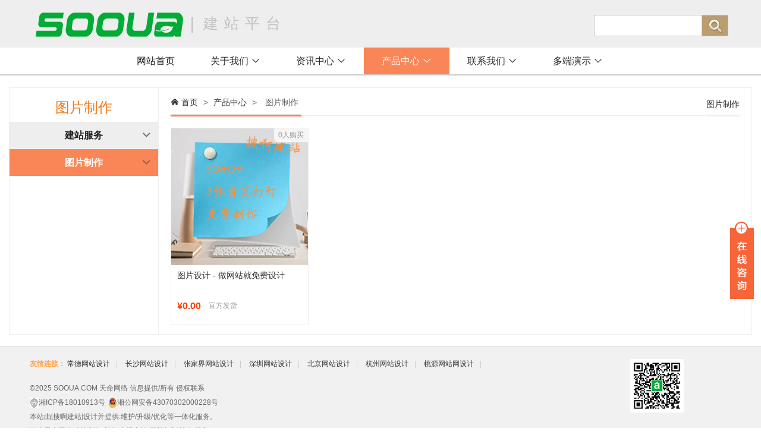

--- FILE ---
content_type: text/html; charset=utf-8
request_url: http://jianzhan.sooua.com/product/6.html
body_size: 5532
content:
<!DOCTYPE HTML>
<html>
<head>
<meta charset="utf-8">

<meta name="renderer" content="webkit|ie-comp|ie-stand">
<meta http-equiv="X-UA-Compatible" content="IE=edge,chrome=1">
<meta name="viewport" content="width=device-width,initial-scale=1,minimum-scale=1.0,maximum-scale=1.0,user-scalable=no" />
<meta http-equiv="Cache-Control" content="no-siteapp" />
<title>图片制作 - 搜啊建站</title>
<meta name="keywords" content="图片制作">
<meta name="descriptio" content="{city}网站建设,{city}网站设计,{city}网站建设公司,{city}网站制作,网页设计,网站设计一条龙服务,一次性付费包干,已为千万企业服务。">

<link rel="Bookmark" href="http://img.sooua.com/uploads/web/27/web/favicon.ico" > 
<link rel="Shortcut Icon" href="http://img.sooua.com/uploads/web/27/web/favicon.ico" />

<link rel="stylesheet" type="text/css" href="/static/ui/qiye/c/css/style.css" />
<link rel="stylesheet" type="text/css" href="/static/style/css/sooua.1.0.1.css" />
<link rel="stylesheet" type="text/css" href="/static/ui/qiye/c/css/1.0.0/iconfont.min.css" />
<link rel="stylesheet" type="text/css" href="/static/bs/css/swiper.min.css" />
<style type="text/css">

</style>
</head> 
<body ontouchstart>

<div class="sideBox">
<ul id="soouafold2" class="wap-menu">
    
    <span ><a href="/index.html" >网站首页</a></sapn>
                
	<div class="item">
	<li class="h1"><a href="/about/15.html" >关于我们</a> <b><i class="Hui-iconfont">&#xe6d5;</i></b></li>
	<div id="soouafold3" class="info">
	         
	            <span ><a href="/about/15.html" >|--公司简介</a></span>
	         
	            <span class="curre"><a href="/about/6.html" >|--品牌故事</a></span>
	         
	            <span ><a href="/about/10.html" >|--搜啊使命</a></span>
	    	</div>
	</div>
                
	<div class="item">
	<li class="h1"><a href="/article.html" >资讯中心</a> <b><i class="Hui-iconfont">&#xe6d5;</i></b></li>
	<div id="soouafold3" class="info">
	         
	            <span ><a href="/article/17.html" >|--行业新闻</a></span>
	         
	            <span ><a href="/article/7.html" >|--公司动态</a></span>
	         
	            <span ><a href="/article/24.html" >|--案列展示</a></span>
	                             
	           <div class="info3">
	     	   <li class="h2"><a href="/article/45.html" >|--帮助中心 </a><b><i class="Hui-iconfont">&#xe6d5;</i></b></li>
	     		<div class="info4">
	                    
	                	 <span ><a href="/article/45/46.html" >|----常见问题</a></span>
	                	    
	                	 <span ><a href="/article/45/47.html" >|----解决方案</a></span>
	                		                </div>
	           </div>
	    	</div>
	</div>
                
	<div class="item">
	<li class="h1 curre"><a href="/product.html" >产品中心</a> <b><i class="Hui-iconfont">&#xe6d5;</i></b></li>
	<div id="soouafold3" class="info">
	                             
	           <div class="info3">
	     	   <li class="h2"><a href="/product/4.html" >|--建站服务 </a><b><i class="Hui-iconfont">&#xe6d5;</i></b></li>
	     		<div class="info4">
	                    
	                	 <span ><a href="/product/4/11.html" >|----托管服务</a></span>
	                	    
	                	 <span ><a href="/product/4/316.html" >|----云空间</a></span>
	                	    
	                	 <span ><a href="/product/4/5.html" >|----网站服务</a></span>
	                		                </div>
	           </div>
	                             
	           <div class="info3">
	     	   <li class="h2 curre"><a href="/product/6.html" >|--图片制作 </a><b><i class="Hui-iconfont">&#xe6d5;</i></b></li>
	     		<div class="info4">
	                    
	                	 <span ><a href="/product/6/12.html" >|----三合一组合</a></span>
	                		                </div>
	           </div>
	    	</div>
	</div>
                
	<div class="item">
	<li class="h1"><a href="/contact/8.html" >联系我们</a> <b><i class="Hui-iconfont">&#xe6d5;</i></b></li>
	<div id="soouafold3" class="info">
	         
	            <span ><a href="/contact/8.html" >|--联系方式</a></span>
	         
	            <span ><a href="/contact/message.html" >|--在线留言</a></span>
	                             
	           <div class="info3">
	     	   <li class="h2"><a href="http://www.taobao.com/" target="_blank">|--在线商城 </a><b><i class="Hui-iconfont">&#xe6d5;</i></b></li>
	     		<div class="info4">
	                    
	                	 <span ><a href="http://www.taobao.com/" target="_blank">|----淘宝</a></span>
	                	    
	                	 <span ><a href="http://www.jd.com/" target="_blank">|----京东</a></span>
	                		                </div>
	           </div>
	    	</div>
	</div>
</ul>
</div>

<div class="containBox">  <!-- containBox -->

<div class="sooua-header">
    <div class="search"> 
          <form action="http://s.tp.com/sooua" target="_blank" method="get" autocomplete="off">
            <input type=hidden name="i" value="27">
            <input class="text" type="text" id="wd" name="w" />
            <input class="btn" type="submit" value="" />
          </form>
    </div>
    <div id="message"><i class="Hui-iconfont">&#xe692;</i></div> 
</div>


<div class="wap-container">  <!--wap-container 手机响应式 ok  -->
<div class="containBox-bg"></div>

<div class="navbar-wrapper">
  <div class="navbar  "> <!-- navbar-fixed-top  这里是顶置代码 -->
    <div class="nav-top cl">
      <div class="logo navbar-logo">
      <a href="/"><img src="http://img.sooua.com/uploads/web/27/web/logo.png"/></a>
      </div>

      
      <div class="l">|</div>
      <div class="title">建站平台</div>


      <div class="search hidden-wap">
          
          <div class="input">
          <form action="http://s.sooua.com/sooua" target="_blank" method="get" autocomplete="off">
            <input type=hidden name="i" value="27">
            <input class="text" type="text" id="wd" name="w" />
            <input class="btn" type="submit" value="" />
          </form>
          </div>
      </div>

    </div>

      <div class="navbar-fff hidden-wap">
      <div class="nav navbar-nav">
        <ul class="cl">
                          				<li  ><a href="/index.html" >网站首页</a>
			   				</li>
			  			   <li class="dropDown dropDown_hover "><a href="/about/15.html" >关于我们 <i class="Hui-iconfont">&#xe6d5;</i></a>
				  <ul class="dropDown-menu menu radius box-shadow">
				   
				          <li ><a href="/about/15.html" >公司简介</a>
				     					      </li>
				     
				          <li class="current"><a href="/about/6.html" >品牌故事</a>
				     					      </li>
				     
				          <li ><a href="/about/10.html" >搜啊使命</a>
				     					      </li>
				    				  </ul>
				  				</li>
			  			   <li class="dropDown dropDown_hover "><a href="/article.html" >资讯中心 <i class="Hui-iconfont">&#xe6d5;</i></a>
				  <ul class="dropDown-menu menu radius box-shadow">
				   
				          <li ><a href="/article/17.html" >行业新闻</a>
				     					      </li>
				     
				          <li ><a href="/article/7.html" >公司动态</a>
				     					      </li>
				     
				          <li ><a href="/article/24.html" >案列展示</a>
				     					      </li>
				    				     		<li class="dropDown_hover "><a href="/article/45.html" >帮助中心 <i class="arrow Hui-iconfont">&#xe6d7;</i></a>
				     		<ul class="menu">
				            				                	 <li ><a href="/article/45/46.html" >常见问题</a>
				                	 				                </li>
                            				                	 <li ><a href="/article/45/47.html" >解决方案</a>
				                	 				                </li>
                                                      </ul>
				        				      </li>
				    				  </ul>
				  				</li>
			  			   <li class="dropDown dropDown_hover current"><a href="/product.html" >产品中心 <i class="Hui-iconfont">&#xe6d5;</i></a>
				  <ul class="dropDown-menu menu radius box-shadow">
				  				     		<li class="dropDown_hover "><a href="/product/4.html" >建站服务 <i class="arrow Hui-iconfont">&#xe6d7;</i></a>
				     		<ul class="menu">
				            				                	 <li ><a href="/product/4/11.html" >托管服务</a>
				                	 				                </li>
                            				                	 <li ><a href="/product/4/316.html" >云空间</a>
				                	 				                </li>
                            				                	 <li ><a href="/product/4/5.html" >网站服务</a>
				                	 				                </li>
                                                      </ul>
				        				      </li>
				    				     		<li class="dropDown_hover current"><a href="/product/6.html" >图片制作 <i class="arrow Hui-iconfont">&#xe6d7;</i></a>
				     		<ul class="menu">
				            				                	 <li ><a href="/product/6/12.html" >三合一组合</a>
				                	 				                </li>
                                                      </ul>
				        				      </li>
				    				  </ul>
				  				</li>
			  			   <li class="dropDown dropDown_hover "><a href="/contact/8.html" >联系我们 <i class="Hui-iconfont">&#xe6d5;</i></a>
				  <ul class="dropDown-menu menu radius box-shadow">
				   
				          <li ><a href="/contact/8.html" >联系方式</a>
				     					      </li>
				     
				          <li ><a href="/contact/message.html" >在线留言</a>
				     					      </li>
				    				     		<li class="dropDown_hover "><a href="http://www.taobao.com/" target="_blank">在线商城 <i class="arrow Hui-iconfont">&#xe6d7;</i></a>
				     		<ul class="menu">
				            				                	 <li ><a href="http://www.taobao.com/" target="_blank">淘宝</a>
				                	 				                </li>
                            				                	 <li ><a href="http://www.jd.com/" target="_blank">京东</a>
				                	 				                </li>
                                                      </ul>
				        				      </li>
				    				  </ul>
				  				</li>
			  
<li class="dropDown dropDown_hover hidden-ipad">
<a href="/wap.html" target="_blank">多端演示 <i class="Hui-iconfont">&#xe6d5;</i></a>
	<ul class="dropDown-menu menu radius box-shadow">
	<li ><a href="/wap.html"  target="_blank">手机界面</a></li>
	<li ><a href="/ipad.html" target="_blank">平板电脑</a></li>
	</ul>
</li>


        </ul>
      </div>
    </div>

  </div>
</div>




 <div class="tm-shop">     <!-- container ok  -->
 <div class="tm-shop-qj">  <!-- container-qj 响应式系统 ok  -->


<div class="nav-2">
<div class="topmenu">
    <div class="swiper-container">
        <div class="swiper-wrapper">
        	

      <span class="swiper-slide "><a href="/product/6.html" >全部</a></span>

                         	<span class="swiper-slide "><a href="/product/6/12.html">三合一组合</a></span>
                        </div>
    </div>
</div>
</div>

<div class="shop">
<div class="info cl">

<div class="shoplist-left text-c hidden-wap"> <!-- 左侧 -->
<h3 class="c-warning">图片制作</h3>


<ul id="soouafold6" class="Soouafold">
  	              <li class="item">
              <h4 ><a href="/product/4.html">建站服务</a><b><i class="Hui-iconfont">&#xe6d5;</i></b></h4>
              <div class="info menu">
              	              	<span ><a href="/product/4/11.html">托管服务</a></span>
                             	<span ><a href="/product/4/316.html">云空间</a></span>
                             	<span ><a href="/product/4/5.html">网站服务</a></span>
                             </div>
            </li>
                  <li class="item">
              <h4 class="curre"><a href="/product/6.html">图片制作</a><b><i class="Hui-iconfont">&#xe6d5;</i></b></h4>
              <div class="info menu">
              	              	<span ><a href="/product/6/12.html">三合一组合</a></span>
                             </div>
            </li>
        
</ul>
</div> <!-- mn end -->


<div class="shoplist-right" > <!-- 右侧 -->

<div class="cl">

<span class="f-l  f-14 bm3-huang hidden-wap">
<div class="breadcrumb">
<i class="Hui-iconfont">&#xe67f;</i>
<a class="maincolor" href="/">首页</a>
   <span class="c-666 en"> &gt; </span><a class="maincolor" href="/product.html">产品中心</a>
      <span class="c-666 en"> &gt; </span><span class="c-666">图片制作</span>
   </div>
</span>

<span class="f-r bm3-eee mt-5 hidden-wap">
<h5>图片制作</h5>
</span>
</div>

<div class="line hidden-wap" style="margin-top:-2px;"></div>

<div class="shoplist cl">
   <div class="con">
   <div class="con-a">
   	 <a href="/shop/16.html">

   	<div class="docs-sooua">
   	      <div class="y-y">0人购买</div>
      <img src="http://img.sooua.com/uploads/web/27/product/16/00.jpg" >
   </div>
   <div class="title"> 图片设计 - 做网站就免费设计</div>
   <div class="info">
          <strong><em class="tb-rmb">&yen;</em><em class="tb-rmb-num">0.00</em></strong>
        <span>官方发货</span>
    </div>
    </a>
   </div>
   </div>
</div>

<!-- 分页 -->
<div class="text-c" > 
</div>


</div> <!-- sd 右侧 end-->

</div> 
</div> <!-- sooua-wp end -->


</div>  <!--  container-qj  end -->
</div>  <!-- container end-->

<div class="copyright mt-20">

<div class="wrap">

<p class="logobg hidden-wap">
<img src="http://img.sooua.com/uploads/web/27/web/weixin.jpg" width="90" height="90" />
</p>

 <div class="link hidden-wap"><span>友情连接：</span>
 <a href='http://qiye.sooua.com/tg/27/city/changde' target='_blank'>常德网站设计</a><c class="pipe">|</c>
  <a href='http://qiye.sooua.com/tg/27/city/changsha' target='_blank'>长沙网站设计</a><c class="pipe">|</c>
  <a href='http://qiye.sooua.com/tg/27/city/Zhangjiajie' target='_blank'>张家界网站设计</a><c class="pipe">|</c>
  <a href='http://qiye.sooua.com/tg/27/city/shenzhen' target='_blank'>深圳网站设计</a><c class="pipe">|</c>
  <a href='http://qiye.sooua.com/tg/27/city/beijing' target='_blank'>北京网站设计</a><c class="pipe">|</c>
  <a href='http://qiye.sooua.com/tg/27/city/Hangzhou' target='_blank'>杭州网站设计</a><c class="pipe">|</c>
  <a href='http://qiye.sooua.com/tg/27/city/taoyuan' target='_blank'>桃源网站网设计</a><c class="pipe">|</c>
  </div>
 
 <div class="foot_copy">
 <div class="tm-h">&copy;2025 <a href="http://jianzhan.sooua.com/">SOOUA.COM</a> 天命网络 信息提供/所有 <a href="http://jianzhan.sooua.com/news/54.html" target="_bank">侵权联系</a></div>
  <div class="tm"><img src="/static/style/img/gs.gif" width="15" height="17"><a href="https://miibeian.miit.gov.cn" target=_blank>湘ICP备18010913号</a></div>
 <div class="tm"><img src="/static/style/img/gnba.png" width="15" height="17"><a href="http://www.beian.gov.cn/portal/registerSystemInfo?recordcode=43070302000228" target=_blank>湘公网安备43070302000228号</a></div>
<div class="tm-h">本站由[<a href="http://jianzhan.sooua.com/" target="_bank">搜啊建站</a>]设计并提供:维护/升级/优化等一体化服务。</div><div class="tm-h"><a href="http://www.tingtianming.com/" target="_bank">湖南天命网络科技</a> 版权所有 未经允许 严禁复制 违者必究</div>
 </div>

</div>
</div>

<!-- 手机底部导航 -->
<div class="hidden-web hidden-ipad">
<div class="sooua-fooer-line"></div>
<div class="sooua-footer">
    <a href="/" >
        <div class="sooua-footer-icons Hui-iconfont  Hui-iconfont-home2"></div>
        <div class="sooua-footer-text">首页</div>
    </a>
    <a href="/article.html">
        <div class="sooua-footer-icons Hui-iconfont  Hui-iconfont-moban-2"></div>
        <div class="sooua-footer-text">资讯</div>
    </a>
    <div style="width:20%; text-align:center;">
        &nbsp;
    </div>
    <a href="/product.html">
        <div class="sooua-footer-icons Hui-iconfont  Hui-iconfont-news"></div>
        <div class="sooua-footer-text">产品</div>
    </a>
    <a href="tel:">
        <div class="sooua-footer-icons Hui-iconfont  Hui-iconfont-tel"></div>
        <div class="sooua-footer-text">联系</div>
    </a>
</div>
<div class="footer-logo">
  <a  class="js-nav-toggle"><img src="/static/style/img/logo_footer.jpg"/></a>
</div>
</div>
 <script>
var _hmt = _hmt || [];
(function() {
  var hm = document.createElement("script");
  hm.src = "https://hm.baidu.com/hm.js?5a091b31599c3fe9de3e2185482612d4";
  var s = document.getElementsByTagName("script")[0]; 
  s.parentNode.insertBefore(hm, s);
})();
</script>

<script type="text/javascript" src="//js.users.51.la/19546323.js"></script>
<script type="text/javascript" src="//cpro.baidustatic.com/cpro/ui/cm.js" async="async" defer="defer" >
</script> 







</div>  <!-- wap-container  end -->          	
</div> <!-- containBox -->

<!-- 弹出联系代码 -->
<div class="main-im hidden-wap">
  <div id="open_im" class="open-im">&nbsp;</div>  
  <div class="im_main" id="im_main">
    <div id="close_im" class="close-im"><a href="javascript:void(0);" title="点击关闭">&nbsp;</a></div>
    <a href="http://wpa.qq.com/msgrd?v=3&uin=697553&site=qq&menu=yes" target="_blank" class="im-qq qq-a" title="在线QQ客服">
      <div class="qq-container"></div>
      <div class="qq-hover-c"><img class="img-qq" src="/static/style/img/qq.png"></div>
      <span>697553</span>
    </a>
    <div class="im-tel">
      <div>24小时咨询热线</div>
      <div class="tel-num"></div>
    </div>
    <div class="im-footer" style="position:relative">
      <div class="weixing-container">
        <div class="weixing-show">
          <div class="weixing-txt">微信扫一扫<br>打开官网</div>
          <img class="weixing-ma" src="http://img.sooua.com/uploads/web/27/web/weixin.jpg">
          <div class="weixing-sanjiao"></div>
          <div class="weixing-sanjiao-big"></div>
        </div>
      </div>
      <div class="go-top"><a href="javascript:;" title="返回顶部"></a> </div>
      <div style="clear:both"></div>
    </div>
      <div id="message" style="position:relative">
      <div class="message-ico"><i class="Hui-iconfont f-18">&#xe692;</i> 在线留言</div>
      <div style="clear:both"></div>
     </div>
  </div>
</div>

<script type="text/javascript" src="/static/ui/qiye/c/js/jquery.min.js"></script>
<script type="text/javascript" src="/static/layer/layer.js"></script>
<script type="text/javascript" src="/static/ui/qiye/c/js/tm.1.0.0.js"></script>

<script type="text/javascript">
  $(document).on('click', '#message', function(){
  layer.open({
    type: 2,
    title: false,
    area: ['360px', '530px'],
    fixed: false, //不固定
    closeBtn: 2,
    offset: 'auto', //靠底
    shift:4, //动画
    skin: 'layui-layer-rim', //加上边框
    content: ['http://api.sooua.com/message/index/web_id/27', 'no']
  });
  });
</script>

<script type="text/javascript" src="/static/ui/qiye/c/js/jQuery.Marquee.js"></script>
<script type="text/javascript" src="/static/ui/qiye/c/js/jquery.SuperSlide.2.1.2.js"></script>
<script type="text/javascript" src="/static/ui/qiye/c/js/ix.1.0.0.js"></script>

<script type="text/javascript" src="/static/bs/js/swiper.min.js"></script>
<script>
   //手机二级导航滚动
    $(function () {
        var swiper = new Swiper('.swiper-container', {
            spaceBetween: 20,
            slidesPerView:'auto',
            freeMode: true
        });
    })

//手机二级导航 下拉置顶
$('.wap-container').on('scroll',function(){
    if ($('.wap-container').scrollTop() >= 100 ) {
       $(".nav-2").addClass('float'); 
    }else{ 
       $(".nav-2").removeClass('float'); 
    } 
});
</script> 

</body>
</html>

--- FILE ---
content_type: text/css
request_url: http://jianzhan.sooua.com/static/ui/qiye/c/css/style.css
body_size: 18678
content:
@charset "utf-8";
/* -----------SOOUA前端框架-------------
* style.css v2.0.0
* http://www.sooua.com/
* Copyright 2018-2038 湖南天命网络科技有限公司 All rights reserved
* http://www.sooua.com 
* 2018.04.20
*/

/*---------------------------------- */
/*1 重定义浏览器默认样式
	Name:			style_reset
	Explain:		重定义浏览器默认样式
*/
*{word-wrap:break-word}
html,body,h1,h2,h3,h4,h5,h6,hr,p,iframe,dl,dt,dd,ul,ol,li,pre,form,button,input,textarea,th,td,fieldset{margin:0;padding:0}
ul,ol,dl{list-style-type:none}
html,body{*position:static}
html{font-family: sans-serif;-webkit-text-size-adjust:100%;-ms-text-size-adjust:100%;-webkit-tap-highlight-color:rgba(0,0,0,0)}
address,caption,cite,code,dfn,em,th,var{font-style:normal;font-weight:400}
input,button,textarea,select,optgroup,option{font-family:inherit;font-size:inherit;font-style:inherit;font-weight:inherit}
input,button{overflow: visible;vertical-align:middle;outline:none}
input[type="submit"],input[type="reset"],input[type="button"],input[type="text"],input[type="password"]{-webkit-appearance:none;outline:none}

body{font-family:"Microsoft Yahei","Hiragino Sans GB","Helvetica Neue",Helvetica,tahoma,arial,"WenQuanYi Micro Hei",Verdana,sans-serif,"\5B8B\4F53";font-size:12px;color: #333;-webkit-font-smoothing: antialiased;-moz-osx-font-smoothing:grayscale}

h1,h2,h3,h4,h5,h6{font-size:100%}
a,area{outline:none;blr:expression(this.onFocus=this.blur())}
a{color:#333;text-decoration:none;cursor: pointer}
a:hover{text-decoration:underline;outline:none}
a.ie6:hover{zoom:1}
a:focus{outline:none}
a:hover,a:active{outline:none;color:#f30}:focus{outline:none}


/*img*/
img{border:0;vertical-align:middle}
a img,img{-ms-interpolation-mode:bicubic}

/*IE下a:hover 背景闪烁*/
*html{overflow:-moz-scrollbars-vertical;zoom:expression(function(ele){ele.style.zoom = "1";document.execCommand("BackgroundImageCache",false,true)}(this))}

/*HTML5 reset*/
header,footer,section,aside,details,menu,article,section,nav,address,hgroup,figure,figcaption,legend{display:block;margin:0;padding:0}time{display:inline}
audio,canvas,video{display:inline-block;*display:inline;*zoom:1}
audio:not([controls]){display:none}
legend{width:100%;margin-bottom:20px;font-size:21px;line-height:40px;border:0;border-bottom:1px solid #e5e5e5}
legend small{font-size:15px;color:#999}
svg:not(:root) {overflow: hidden}
fieldset {border-width:0;padding: 0.35em 0.625em 0.75em;margin: 0 2px;border: 1px solid #c0c0c0}
input[type="number"]::-webkit-inner-spin-button,input[type="number"]::-webkit-outer-spin-button {height: auto}
input[type="search"] {-webkit-appearance: textfield; /* 1 */}
input[type="search"]::-webkit-search-cancel-button,input[type="search"]::-webkit-search-decoration {-webkit-appearance: none}
/*清除浮动
	Name:			style_clearfix
	Example:		class="clearfix|cl"
	Explain:		clearfix（简写cl）避免因子元素浮动而导致的父元素高度缺失能问题
*/
.cl:after,.clearfix:after{content:"\20";display:block;height:0;clear:both;visibility:hidden}.cl,.clearfix{zoom:1}

.fl{ float:left;}
.fr{ float:right;}
.fb{ font-weight:bold;}


font-face {
  font-family:"Hui-iconfont";
  src:url('iconfont.eot');
  src:url('iconfont.eot?#iefix') format('embedded-opentype'),url('iconfont.woff') format('woff'),url('iconfont.ttf') format('truetype'),url('iconfont.svg#Hui-iconfont') format('svg')
}
.Hui-iconfont {
  font-family:"Hui-iconfont"!important;
  font-style:normal;
  -webkit-font-smoothing:antialiased;
  -webkit-text-stroke-width:.2px;
  -moz-osx-font-smoothing:grayscale
}


/*ico图标 共用*/
@font-face {
  font-family: 'iconfont';
  src: url('/static/style/font/iconfont.eot'); /* IE9*/
  src: url('/static/style/font/iconfont.eot?#iefix') format('embedded-opentype'), /* IE6-IE8 */
  url('/static/style/font/iconfont.woff') format('woff'), /* chrome、firefox */
  url('/static/style/font/iconfont.ttf') format('truetype'), /* chrome、firefox、opera、Safari, Android, iOS 4.2+*/
  url('/static/style/font/iconfont.svg#iconfont') format('svg'); /* iOS 4.1- */
}
.sooua-iconfont i{display:inline-block;*display:inline;*zoom:1;_background:0;font-family:"iconfont";font-style:normal;} 

/*全局默认链接颜色*/
body{background-color:#fff;color:#333}
a{color:#333;}
a:hover,.active a{color:#06c}

/* 手机头部导航 */
.tm-header{display:none;width:100%; height:44px; text-align:center; top:0px; left:0px;position:fixed;z-index:151;background:#ccc}
.tm-header h1{font-size:18px; height:44px; line-height:44px; overflow:hidden; width:100%; padding:0px 38px 0px 38px; text-align:center; font-weight:400; white-space:nowrap; text-overflow:ellipsis; color:#C11B1E}
.tm-header #tm-back {width:44px; height:44px;line-height:44px;cursor:pointer;text-align:center; flex-shrink:0;font-size:18px; color:#666}
.tm-header #tm-menu{width:44px; height:44px; line-height:44px;cursor:pointer;flex-shrink:0;font-size:25px; color:#666}

/*手机搜索框*/
.sooua-header{display:none;width:100%; height:44px; text-align:center; top:0px; left:0px;position:fixed;z-index:151;background:#ccc}
.sooua-header .search{width:100%;padding:4px 10px 0 10px;font-size:16px;overflow:hidden;text-align:center; font-weight:400; white-space:nowrap; text-overflow:ellipsis}
.sooua-header .search input{float:left;width:calc(100% - 55px)}
.sooua-header .search .text{float:left;height:34px;line-height:34px;padding-left:5px;border:1px solid #c5c5c5;-webkit-appearance:none;border-radius:0}
.sooua-header .search .btn{background:url(/static/style/img/btn.jpg) no-repeat;width:44px; height:36px; border:0 none;-webkit-appearance:none;border-radius:0}
.sooua-header  #tm-menu,.sooua-header  #message{width:44px; height:44px; line-height:44px;cursor:pointer;flex-shrink:0;font-size:25px; color:#666;}


@media (max-width:767px) { 
.tm-header,.sooua-header{display:flex}
.navbar-wrapper{margin-top:44px}
}@media (min-width:768px) and (max-width:873px) {  /*平板竖屏*/

}@media (min-width : 874px) and (max-width:1163px) { /*平板横屏*/

}@media (min-width : 1164px) and (max-width:1288){  /*电脑*/

}@media (min-width : 1288px){

}


/*最外层*/
.containBox {background-color:#fff;position:relative;z-index:100;zoom:1;-moz-transition:-moz-transform .2s ease-out;-webkit-transition:-webkit-transform .2s ease-out;-o-transition:-o-transform .2s ease-out;transition:transform .2s ease-out;top:0}

/*网站头部*/
.navbar-wrapper{height:127px;}
.navbar{position:relative;z-index:150;background-color:#eee}
.navbar-black{background-color:#222}
.navbar-fixed-top{position:fixed;top:0;left:0;right: 0; z-index:110}


/*logo*/
.navbar .nav-top {position:relative;padding:5px 55px;margin-right: auto;margin-left: auto}
.navbar .logo a{float:left;}
.navbar .logo img{height:70px;line-height:70px;}
.navbar .l{float:left;height:70px;line-height:70px;font-family:"Microsoft Yahei";font-size:30px;font-weight:bold;color:#c1c1c1;margin-left:5px}
.navbar .title{float:left;height:70px;line-height:70px;font-family:"Microsoft Yahei";font-size:25px;color:#c1c1c1;letter-spacing:10px;margin-left:15px}

/*搜索框*/
.navbar .search{float:right;padding-top:20px}
.navbar .search .phone i{font-size:34px}
.navbar .search .phone{float:left;margin-right:10px;font-weight:bold;height:34px;line-height:34px;font-size:28px;color:#999999}
.navbar .search .input{float:left;}
.navbar .search .text{float:left;width:175px; height:34px; line-height:34px; border:1px solid #c5c5c5;padding-left:5px;-webkit-appearance:none;border-radius:0}
.navbar .search .btn{background:url(/static/style/img/btn.jpg) no-repeat; width:44px; height:36px; border:0 none;-webkit-appearance:none;border-radius:0}


 /*导航条风格-白色风格*/
.navbar-fff{padding:0px 10px 0px 200px;background-color:#fff;margin-right: auto;margin-left: auto;border-bottom:2px solid #ccc}
.navbar-fff .logo{color:#fff;}
.navbar-fff .logo-m{color:#fff;}
.navbar-fff .navbar-nav > ul > li,
.navbar-fff .navbar-nav > ul > li > a{color:#222;}
.navbar-fff .navbar-nav > ul > li > a:hover,
.navbar-fff .navbar-nav > ul > li.current > a{color:#fff;background-color:#FA8557}


/*导航*/
.nav{z-index:1;}
.nav > ul{font-size:0;line-height:0;}
.nav > ul > li{ position:relative; float:left;}
.nav > ul > li,.nav > ul > li > a{display:inline-block;text-align:center;line-height:45px;font-family:微软雅黑;font-size:16px;}
.nav > ul > li > a{padding:0 30px;}
.nav > ul > li > a:hover,.nav > ul > li.current > a{background-color:#FA8557;text-decoration:none;
    -webkit-transition: background-color 0.3s ease 0s;
    -moz-transition: background-color 0.3s ease 0s;
    -o-transition: background-color 0.3s ease 0s;
    -ms-transition: background-color 0.3s ease 0s;
    transition: background-color 0.3s ease 0s;
  }
.sideBox {display: none}
.containBox-bg{display: none}

/*手机导航菜单*/
/*一级无菜单*/
.wap-menu span a{width:100%;padding-left:20px;border-bottom:solid 1px #eee;display:inline-block;font-size:16px;line-height:40px;text-decoration:none;}
.wap-menu span a:hover{color:#f00;text-decoration:none}
.wap-menu span.curre a{text-decoration:none;color:#f00;}
/*一级有菜单*/
.wap-menu .item{ position:relative}
.wap-menu .item .h1{margin:0;position:relative;border-top: 1px solid #fff;font-size:16px;line-height:45px;cursor:pointer;}
.wap-menu .item .h1 a{width:100%;display:inline-block;color:#222;}
.wap-menu .item .h1 a:hover{text-decoration:none;color:#f00;}
.wap-menu .item .h1.curre a{text-decoration:none;color:#f00;}
/*一级下拉按钮*/
.wap-menu .item .h1 b{position:absolute;display: block;cursor:pointer;right:0px;top:0px;width:40px;height:45px; text-align:center;color:#666}
.wap-menu .item .h1 b:hover{background-color:#999}
/*二级无菜单*/
.wap-menu .item .info{display:none}
.wap-menu .item .info span a{width:100%;padding-left:40px;border-bottom:solid 1px #eee;display:inline-block;font-size:16px;line-height:40px;text-decoration:none;color:#222}
.wap-menu .item .info span a:hover{text-decoration:none;color:#f00}
.wap-menu .item .info span.curre a{text-decoration:none;color:#f00}
/*二级有菜单*/
.wap-menu .item .info{ position:relative}
.wap-menu .item .info .h2{margin:0;position:relative;border-top: 1px solid #fff;font-size:16px;line-height:45px;cursor:pointer}
.wap-menu .item .info .h2 a{width:100%;padding-left:40px;display:inline-block;color:#222}
.wap-menu .item .info .h2 a:hover{text-decoration:none;color:#f00}
.wap-menu .item .info .h2.curre a{text-decoration:none;color:#f00}
.wap-menu .item .info .h2 b{position:absolute;display: block;cursor:pointer;right:0;top:0px;width:40px;height:45px; text-align:center;color:#666}
.wap-menu .item .info .h2 b:hover{background-color:#999}
/*三级导航*/
.wap-menu .item .info .info4{display:none}
.wap-menu .item .info .info4 span a{width:100%;padding-left:60px;border-bottom:solid 1px #eee;display:inline-block;font-size:16px;line-height:40px;text-decoration:none;}
.wap-menu .item .info .info4 span a:hover{color:#f00;text-decoration:none}
.wap-menu .item .info .info4 span.curre a{text-decoration:none;color:#f00}


@media (max-width:767px) {
  html,body{height:100%}
  .containBox{position:fixed; top: 0; left: 0; right: 0; bottom: 0; overflow: hidden;}
  .containBox-bg{position:fixed;width:100%;top:0;left:0;background-color:#c1c1c1; display: block;z-index:2000;
     filter:alpha(opacity=50);-moz-opacity:0.5;-khtml-opacity: 0.5;opacity: 0.5;}
    /*隐藏的菜单*/
    .sideBox {position:absolute;display:block;z-index:99;right:0;top:0;bottom:0;width:250px;background-color:#fff}
    .sideBox .navbar-nav {display:block;}
    .sideBox .navbar-nav li {border-bottom:1px solid #eee;display:block}
    .sideBox .navbar-nav a {font-size:14px;color:#666;font-weight:bold;display:block;padding-left:20px;padding:10px 30px;}
    .sideBox .navbar-nav a:hover {text-decoration:none;}
  body.sideBox-open .containBox{
      -moz-transform: translate3d(-250px,0,0);
    -webkit-transform: translate3d(-250px,0,0);
        transform: translate3d(-250px,0,0);
        backface-visibility: hidden;
    -webkit-backface-visibility: hidden;
      -moz-backface-visibility: hidden;
      -ms-backface-visibility: hidden;
  }
  .wap-container{height:100%;width:100%;min-width:320px;overflow: auto;}
  body.sideBox-open .containBox-bg{bottom:0;right:0;}
  .navbar-wrapper{height:70px}
  .navbar .nav-top {padding:5px 5px;}
  .navbar .logo img{height:60px;max-width:150px}
  .navbar .l{height:60px;line-height:70px;font-size:20px;margin-left:5px}
  .navbar .title{height:60px;line-height:70px;font-size:20px;letter-spacing:5px;margin-left:5px}
}
@media (min-width:768px) and (max-width:873px) { /*平板竖屏*/
  .navbar .nav-top {padding:5px 15px;}
  .navbar .l{height:70px;line-height:70px;margin-left:5px}
  .navbar .title{height:70px;line-height:70px;margin-left:5px}
  .navbar-fff{padding:0px 10px 0px 70px}
  .nav > ul > li > a{padding:0 20px;}
}
@media (min-width : 874px) and (max-width:1163px) { /*平板横屏*/
    .navbar .nav-top {padding:5px 20px;}
    .navbar .l{height:70px;line-height:70px;margin-left:5px}
    .navbar .title{height:70px;line-height:70px;margin-left:5px}
    .navbar-fff{padding:0px 10px 0px 150px}
    .nav > ul > li > a{padding:0 25px;}
}
@media (min-width : 1164px) {  /*电脑*/


}


/*下拉菜单*/
.dropDown{display:inline-block}
.dropDown_A{display:inline-block}
.dropDown-menu{ display:none;transition: all 0.3s ease 0s}
.dropDown:focus,.dropDown-menu:focus {outline:0}
.dropDown-menu li.arrow{ position:absolute;display:block; width:12px; height:8px; margin-top:-13px; margin-left:20%; line-height:0;background:url(../images/dropDown/icon-jt.png) no-repeat 0 0}
/*鼠标经过*/
.dropDown.hover .dropDown_A,
.dropDown.open .dropDown_A{text-decoration:none;background-color:#FA8557}
.dropDown.open .dropDown_A .menu_dropdown-arrow{transition-duration:0.3s ;transition-property:all;_background-position:0 0;transform: rotate(180deg)}

.dropDown_hover > ul > li > a:hover{background-color:#DABD64;color:#fff;}
.dropDown_hover > ul > li.current > a{background-color:#BE9D6D;color:#fff;}

.menu{background-color:#fff;border:solid 1px #f2f2f2; display: inline-block}
.menu.radius{border-top-left-radius:0;border-top-right-radius:0}
.menu.box-shadow{border-top:none}
.menu > li{position:relative; clear:both;* float:left}
.menu > li > a{ display: block;border-bottom:solid 1px #f2f2f2;padding:5px 20px; line-height:1.8;text-align:left;font-weight: normal;white-space:nowrap; vertical-align:top}
.menu > li:last-child > a{ border-bottom:none}
.menu > li > a:hover,.menu > li > a:focus,.menu > li.open > a{text-decoration:none;background-color:#fafafa}
.menu > li > a .arrow{ position:absolute; top:50%; margin-top:-10px; right:5px;line-height: 20px; height: 20px; color: #999}
.menu > li > .menu{ display: none}
.menu > li.open > .menu{ display: inline-block;position: absolute; left:100%;top:-1px;min-width:100%}

/*禁用菜单*/
.menu > li.disabled > a{color:#999;text-decoration:none; cursor:no-drop; background-color:transparent}
/*线条*/
.menu > li.divider{ display:block;height:0px; line-height:0px;margin:9px 0;overflow:hidden; border-top:solid 1px #eee}

/*打开菜单*/
.dropDown > .dropDown-menu{ display: none}
.dropDown.open{position:relative;z-index:990}
/*默认左对齐*/
.dropDown.open > .dropDown-menu{position:absolute;z-index:1000;display:inline-block;top:100%;left:-1px;min-width:100%;background-color:#fff;border:solid 1px #f2f2f2}
/*右对齐*/
.dropDown.open.right > .dropDown-menu{right:-1px!important;left:auto!important}


/*==============商品详情页面========================*/
.tm-tao{margin-top:20px;padding:0 80px;margin-right:auto;margin-left:auto;}
.tao{width:100%;border:solid 1px #E8E8E8}

.tao .top-left{float:left;width:calc(100% - 201px);border-right:solid 1px #E8E8E8}
.tao .top-left .info{width:100%}
.tao .top-left .info .pic{float:left;width:400px;padding:20px 0 20px 20px}

/*图片放大*/
#showbox {background:#eee;}
#showbox span{background:url(/static/style/img/whitebg.png) repeat;cursor:move}
#showsum {left:15px;margin-top:10px;}
#showsum span {border:2px solid #ddd;}
#showsum span.sel {border:2px solid #f60;cursor:pointer}

.showpage {width:400px; position:relative;}
.showpage a {display:block;width:15px; border:1px solid #ddd; height:60px; line-height:60px; background:#eee; text-align:center; font-size:18px; position:absolute; left:0; top:-62px; text-decoration:none;color:#999}
.showpage a#shownext {left:auto; right:0;}
.showpage a:hover {background:#ccc; color:#ff4400;}


/*标题*/
.tao .top-left .info .item-r{float:left;width:calc(100% - 420px)}
.tao .top-left .info .item-r .tb-meta{padding:10px}
.tao .top-left .info .tb-main-title{min-height:21px;_height:21px;font-size:16px;font-weight:700;line-height:21px;color:#3C3C3C}


.tb-meta .tb-detail-price{margin-top:10px; width:calc(100% - 21px);line-height:30px;padding:10px;background-color:#FFF2E8;}
.tb-meta .tb-li-price{padding:8px;width:100%;line-height:30px;}
.tb-meta .tb-property-type{display:inline;float:left;width:60px;color:#6c6c6c}
.tb-meta .tb-right-type{float:right;font-weight:bold;color:#999}

.tb-meta .tb-detail-price strong{top:-2px;vertical-align:middle;padding-right:5px;font-size:24px;font-weight:700;font-family:Tahoma,Arial,Helvetica,sans-serif;color:#f40;overflow:hidden;*zoom:1}

/*详情原价*/
.tb-meta .tb-booking-price strong.del .tb-rmb-num,.tb-meta .tb-detail-price strong.del .tb-rmb-num{font-weight:400!important;text-decoration:line-through}

.info strong.del .tb-rmb-num,.info strong.del .tb-rmb-num{font-weight:400!important;text-decoration:line-through}


.tb-meta .tb-other-discount{font-size:14px;font-family:Tahoma,Arial,Helvetica,sans-serif;}

/*数量 加减*/
.gw_num{border: 1px solid #dbdbdb;width: 110px;line-height: 26px;overflow: hidden;}
.gw_num em{display: block;height: 26px;width: 26px;float: left;color: #7A7979;border-right: 1px solid #dbdbdb;text-align: center;cursor: pointer;}
.gw_num .num{display: block;float: left;text-align: center;width: 52px;font-style: normal;font-size: 14px;line-height: 24px;border: 0;}
.gw_num em.add{float: right;border-right: 0;border-left: 1px solid #dbdbdb;}

/*模拟按钮 链接*/
.tb-btn-buy a{color: #E5511D;border-color:#F0CAB6;background: #FFE4D0;}
.tb-btn-buy a:hover{color: #E5511D; border-color: #F0CAB6; background: #FFD9BC;} 
.tb-btn-buy a{display: block; cursor: pointer; width: 134px; height: 38px; text-align: center; font-family: "Hiragino Sans GB","microsoft yahei",sans-serif; font-size: 16px; line-height: 38px; border-width: 1px; border-style: solid; -moz-border-radius: 2px; -webkit-border-radius: 2px; border-radius: 2px; text-decoration:none}

.btn input,.btn .tb-btn-buy{float:left;margin-left:15px}

/*真按钮*/
.tm-btn {color: #E5511D;border-color:#F0CAB6;background: #FFE4D0;}
.tm-btn_h{color: #E5511D; border-color: #F0CAB6; background: #FFD9BC;} 
.tm-btn {display: block; cursor: pointer; width: 134px; height: 38px; text-align: center; font-family: "Hiragino Sans GB","microsoft yahei",sans-serif; font-size: 16px; line-height: 38px; border-width: 1px; border-style: solid; -moz-border-radius: 2px; -webkit-border-radius: 2px; border-radius: 2px; text-decoration:none}

/*右侧*/
.tao .top-right{float: right;width:200px;overflow:hidden}
.tao .top-right .info{padding:0 20px}
.tao .top-right .bg{height:50px;line-height:50px;text-align:center; background-image: -webkit-linear-gradient(top,#FFE2A3, #fff); }
 .tao .top-right .bg span{font-size:16px;font-weight:700; background-image:-webkit-linear-gradient(bottom,#C5782D,#D48B45); -webkit-background-clip:text; -webkit-text-fill-color:transparent; }
 .tao .top-right .info .dian{font-weight:700;}

 .tao .top-right .info .tao-r-li{width:100%;}
 .tao .top-right .info .tao-type{font-size:14px;float:left;width:45px;height:35px;line-height:35px;color:#6c6c6c}
 .tao .top-right .info .tao-discount{height:35px;line-height:35px;}


 .tao .top-right .tb-shop{padding-top:10px }
 .tao .top-right .tb-shop-rank i {
    float: left;
    margin-right: 2px;
    width: 16px;
    height: 16px;
    background: url(/static/style/img/huang-16-16.gif);
    background-image: -webkit-image-set(url(/static/style/img/huang-16-16.gif) 1x,url(/static/style/img/huang-32-32.gif) 2x);
    background-image: -moz-image-set(url(/static/style/img/huang-16-16.gif) 1x,url(/static/style/img/huang-32-32.gif) 2x);
    background-image: -ms-image-set(url(/static/style/img/huang-16-16.gif) 1x,url(/static/style/img/huang-32-32.gif) 2x);
    background-image: -o-image-set(url(/static/style/img/huang-16-16.gif) 1x,url(/static/style/img/huang-32-32.gif) 2x);
    background-repeat: no-repeat;
    background-position: 0 0;
}

/*看了又看*/
.tao .top-right .tao-kan {margin-top:15px;border-top:1px solid #ddd;}
.tao .top-right .tao-kan .title{margin:10px;color:#333;font-weight:bold}
.tao .top-right .tao-kan ul li {float:left;width:80px;margin:5px 9px;text-align:center}
.tao .top-right .tao-kan img{width:80px;height:80px;border:1px solid #ddd}
.tao .top-right .tao-kan img:hover{border:1px solid #f60}
.tao .top-right .tao-kan strong .tb-rmb,.tao .top-right .tao-kan strong .tb-rmb-num{vertical-align:middle;font-size:14px;font-weight:600;font-family:Tahoma,Arial,Helvetica,sans-serif;color:#f40;overflow:hidden;*zoom:1}

/*中下 栏*/
.tm-info{border:solid 1px #eee}
.tm-info .tm-info-left{float:left;width:calc(100% - 251px);border-right:solid 1px #eee}
.tm-info .tm-wp{padding:0 10px}
.tm-info .tm-info-right{width:250px;overflow:hidden}

/*左侧内容  动态*/
.tm-info-right .big_title{ border-bottom:1px solid #d1d1d1; padding-top:10px;}
.tm-info-right .big_title h3{ font:18px/34px "微软雅黑"; color:#FA8557; border-bottom:3px solid #FA8557; position:relativel; margin-bottom:-2px; display:inline-block; *display:inline; *zoom:1; padding:0 10px;}

.tm-info-right .newslist2{padding:5px 5px;}
.tm-info-right .newslist2 ul li{line-height:40px; height:40px;overflow:hidden;border-bottom:1px dashed #ccc;}
.tm-info-right .newslist2 ul li a{font-family:"Microsoft YaHei";font-size:14px;color:#999;}
.tm-info-right .newslist2 ul li a:hover{ color:#FF6600;text-decoration:underline}

/*content是内容样式，14号字体，25px行高，遇到<P>段落标签会自动首行缩进两个字符，如果换行就用<br>。重点显示就用<strong></strong>便签。切目前主流的门户网站，如：腾讯、网易、新浪等资讯详情页采用的都是这个效果。简单、优雅、规范。*/
/*<div class="content">
  <p>content是内容样式，14号字体，25px行高，段落自动首行缩进两个字符。</p>
</div>*/
.tm-content{position:relative;margin-top:20px;font-size:14px;line-height:25px;overflow:hidden;text-align:left}
.tm-content h3{ margin-top:20px;font-size:16px}
.tm-content ul{text-indent:2em}

/*=======================商品列表=============*/
.tm-shop {margin-top:20px;padding:0 15px;margin-right: auto;margin-left: auto}
.tm-shop-qj {width:100%}

.shop{margin-top:20px;margin-left:auto;margin-right:auto;text-align:left;border:solid 1px #eee}
.info .shoplist-left{float:left;width:250px}
.info .shoplist-right{overflow:hidden;padding:5px 20px;border-left:solid 1px #eee}

.shoplist{margin-top:20px;width:100%}
.shoplist .con{float:left;width:25%}
.shoplist .con .con-a a{float:left;width:230px;height:330px; border:1px solid #eee;margin-bottom:10px;text-decoration:none}
.shoplist .con .con-a a:hover{border:1px solid #f60;color:#f60;}

.shoplist .con .docs-sooua{position:relative;*position:static}
.shoplist .con .docs-sooua img{width:230px;height:230px}

.shoplist .con .docs-sooua .t-t{position: absolute;top:0;left:0;*position:static;padding: 3px 7px;font-size: 12px;font-weight: bold;background-color: #f5f5f5;border-right: 1px solid #ddd;border-bottom: 1px solid #ddd;color:#f60;border-radius: 0 0 8px 0}

.shoplist .con .docs-sooua .y-y{position: absolute;top:0;right:0;*position:static;padding: 3px 7px;font-size:12px;background-color: #f5f5f5;border-left: 1px solid #ddd;border-bottom: 1px solid #ddd;color: #999;border-radius: 0 0 0 8px}


.shoplist .con .title{margin:5px 10px;font-size:14px;height:50px;line-height:25px;overflow:hidden; text-overflow:ellipsis}
.shoplist .con .info{margin:5px 10px;overflow:hidden;text-overflow:ellipsis;white-space:nowrap}

.shoplist .con .info strong .tb-rmb,.shoplist .con .info strong .tb-rmb-num{vertical-align:middle;font-size:16px;font-weight:600;font-family:Tahoma,Arial,Helvetica,sans-serif;color:#f40;overflow:hidden;*zoom:1}

.shoplist .con .info span{padding-left:10px;color:#999}


/*wap二级导航*/
.nav-2{display:none;}
.float{position:fixed;top:0px;left:0;right:0; z-index:120}
.topmenu{height:35px;line-height: 35px;background-color:#fff;border-bottom: 1px solid #CCCCCC;padding: 0 10px}
.swiper-slide{width: auto!important;}
.swiper-slide{font-size:14px}
.nav-2 span a:hover,.nav-2 span.current a{text-decoration:none;color:#f37b1d;border-bottom:2px solid #f37b1d}

/*左侧内容  动态*/
.shoplist-left .big_title{ border-bottom:1px solid #d1d1d1; padding-top:10px;}
.shoplist-left .big_title h3{ font:18px/34px "微软雅黑"; color:#FA8557; border-bottom:3px solid #FA8557; position:relativel; margin-bottom:-2px; display:inline-block; *display:inline; *zoom:1; padding:0 10px;}

/*height:170px; overflow:hidden; line-height:25px;text-overflow:ellipsis;*/
.shoplist-left .newslist2{padding:5px 5px;}
.shoplist-left .newslist2 ul li{line-height:40px; height:40px;overflow:hidden;border-bottom:1px dashed #ccc;}
.shoplist-left .newslist2 ul li a{font-family:"Microsoft YaHei";font-size:14px;color:#999;}
.shoplist-left .newslist2 ul li a:hover{ color:#FF6600;text-decoration:underline}

@media (max-width:767px) { 
.tm-shop {margin-top:0px;padding:0}
.tm-info{border:none}

.tm-info .tm-info-left{width:100%;border:none}
.tm-wp{padding:0 10px}
.tm-info .tm-info-right{width:100%}

.shop{margin-top:0;border:none}
.info .shoplist-right{padding:10px 0 0 0;border:none;background-color:#eee}

.shoplist{margin-top:0}
.shoplist .con{float:left;width:50%}
.shoplist .con .con-a a{float:left;width:calc(100% - 10px);height:280px;background-color:#fff}
.shoplist .con .docs-sooua img{width:100%;height:100%;min-height:180px;max-height:180px}

.nav-2{display: block !important;}

.float{position:fixed;top:44px;left:0;right:0; z-index:1030}

.tm-tao{margin-top:0;padding:0}
.tao{border:none}
.tao .top-left{border-right:none}
.tao .top-left .info .pic{float:left;width:100%;padding:0}
.tao .top-left .info .pic img{width:100%;height:100%;max-height:400px}
.tao .top-left .info .item-r{float:left;width:100%}

.tb-meta .tb-li-price{padding:5px}

.tao .top-left{width:100%;border-right:none}
.tao .top-right{width:100%;border-bottom:solid 1px #E8E8E8}

}@media (min-width:768px) and (max-width:873px) {  /*平板竖屏*/
.shoplist .con{float:left;width:50%}

.tm-info .tm-info-left{width:100%;border:none}
.tm-wp{padding:0 10px}
.tm-info .tm-info-right{width:100%}

.tao .top-left{width:100%;border-right:none}
.tao .top-right{width:100%}

 .tm-tao{padding:0 10px}
}@media (min-width : 874px) and (max-width:1163px) { /*平板横屏*/
.shoplist .con{float:left;width:33.33333%}

.tao .top-left{width:100%;border-right:none}
.tao .top-right{width:100%}

 .tm-tao{padding:0 20px}
}@media (min-width : 1164px) and (max-width:1288){  /*电脑*/


}@media (min-width : 1288px){


}


/*=================新闻列表样式===============*/
.newlist {width: 100%; margin-top: 20px;}
.newlist .shijian{color: #fff; text-align: right; padding-bottom: 10px;}
.newlist .shijian h2{  }

.new{ background: #f7f7f7; overflow: hidden; margin-bottom: 15px;}
.new img{width:200px;height:140px}
.new .cone{padding-left:100px; }
.new .title{  font-size: 20px; line-height: 30px; height: 30px; color: #fa8557; width: 100%; overflow: hidden; white-space: nowrap; text-overflow: ellipsis;}
.new .text{color: #878787; font-size: 1.0rem; display: -webkit-box; -webkit-line-clamp: 2;  -webkit-box-orient: vertical; overflow: hidden; white-space: normal; text-overflow: ellipsis; line-height: 25px;}
.new .num{  margin-top: 15px;color: #878787;}

/*========资讯详情页面================*/

/*资讯类描述*/
.content{position:relative;margin-top:20px;font-size:14px;line-height:25px;overflow:hidden;text-align:left}
.content h3{margin-top:20px;font-size:16px}
.content p{text-indent:2em;margin-bottom:20px}
.content ul{text-indent:2em}
@media (max-width:767px) { 

}@media (min-width:768px) and (max-width:873px) {  /*平板竖屏*/

}@media (min-width : 874px) and (max-width:1163px) { /*平板横屏*/

}@media (min-width : 1164px) and (max-width:1288){  /*电脑*/


}@media (min-width : 1288px){


}


/*==========================================*/

 /*常用布局*/
.sooua-wp{margin-top:20px;margin-left:auto;margin-right:auto;text-align:left;border:solid 1px #eee}
.ct2 .mn{float:left;width:250px;}
.ct2 .sd{overflow:hidden;padding:5px 20px;border-left:solid 1px #eee;}

  /*面包导航*/
.breadcrumb{border-bottom: 1px solid #E5E5E5;line-height: 39px; height:39px;overflow:hidden}
.breadcrumb span{padding:0 5px}

  /*左侧折叠样式*/
.Soouafold .item{ position:relative}
.Soouafold .item h4{margin:0;font-weight:bold;position:relative;border-top: 1px solid #fff;font-size:16px;line-height:45px;background-color:#eee;cursor:pointer;}

.Soouafold .item h4 a{width:100%;display:inline-block;color:#222;}
.Soouafold .item h4 a:hover{background-color:#FA8557;text-decoration:none;color:#fff;}

.Soouafold h4.curre,.Soouafold .item h4.curre a{background-color:#FA8557; text-decoration:none;color:#fff;}


.Soouafold .item h4 b{position:absolute;display: block; cursor:pointer;right:0px;top:0px;width:40px;height:45px; text-align:center;color:#666}
.Soouafold .item h4 b:hover{background-color:#999}

.Soouafold .item .info{display:none;}
.Soouafold span a,.Soouafold .item .info span a{width:248px;background-color:#fff;border-bottom:solid 1px #eee;display:inline-block;text-align:center;font-size:16px;line-height:40px;text-decoration:none;}

.Soouafold span a:hover,.Soouafold .item .info span a:hover{background-color:#DABD64;color:#fff;text-decoration:none}
.Soouafold span.current a,.Soouafold .item .info span.current a{background-color:#BE9D6D; text-decoration:none;color:#fff;}


/*左侧内容  动态*/
.mn .big_title{ border-bottom:1px solid #d1d1d1; padding-top:10px;}
.mn .big_title h3{ font:18px/34px "微软雅黑"; color:#FA8557; border-bottom:3px solid #FA8557; position:relativel; margin-bottom:-2px; display:inline-block; *display:inline; *zoom:1; padding:0 10px;}

/*height:170px; overflow:hidden; line-height:25px;text-overflow:ellipsis;*/
.mn .newslist2{padding:5px 5px;}
.mn .newslist2 ul li{line-height:40px; height:40px;overflow:hidden;border-bottom:1px dashed #ccc;}
.mn .newslist2 ul li a{font-family:"Microsoft YaHei";font-size:14px;color:#999;}
.mn .newslist2 ul li a:hover{ color:#FF6600;text-decoration:underline}


/*通用栏 页面顶部广告 */
.probg{  width: 100%; background:url(/static/img/dbj.jpg) no-repeat; background-size: cover ; height: 80px;}
.probg  h2 { font-size: 20px; margin: 0;  font-weight: 100; color: #fff; padding-top: 10px;}
.probg p{ font-size: 14px; color: #fff; margin-top: 10px;}


/*幻灯 响应式*/
*{zoom:1}
.fullSlide{position:relative;background:#000;margin:0 auto;}
.fullSlide .bd{ position:relative; z-index:0;}
.fullSlide .bd li img{width:100%; vertical-align:top;  } 
.fullSlide .hd{position:relative; z-index:1; margin-top:-30px; height:30px; line-height:30px;  text-align:center;
       background:#000; filter:alpha(opacity=60);opacity:0.6}
.fullSlide .hd ul{text-align:center; padding-top:5px; }
.fullSlide .hd ul li{cursor:pointer;display:inline-block; *display:inline; zoom:1;width:40px; height:12px;margin:5px;overflow:hidden;font-size:0; background-color:#fff}
.fullSlide .hd ul .on{background-color:#c00}
.fullSlide .prev,.fullSlide .next{z-index:1; display:block;width:55px;height:55px; position:relative; margin:-27% 0 0 3%; float:left;  background:url(/static/style/img/arrow.png) 0 0 no-repeat; filter:alpha(opacity=40);opacity:0.4  }
.fullSlide .next{  background-position:right 0; float:right; margin-right:3%  }
.fullSlide .prev:hover,.fullSlide .next:hover{ filter:alpha(opacity=80);opacity:0.8 }

/*公司动态  公司介绍*/
.tianming .wp{float:left;}
.tianming .wp_pane{width:96%;}
.tianming .about{border-bottom:1px solid #d1d1d1; padding-top:10px;}
.tianming .about h3{ font:18px/34px "微软雅黑"; color:#FA8557; border-bottom:3px solid #FA8557; position:relativel; margin-bottom:-2px; display:inline-block; *display:inline; *zoom:1; padding:0 10px;}
.tianming .about .more{ font-family:Arial, Helvetica, sans-serif; font-size:14px; color:#ccc; float:right; text-transform:uppercase; margin-top:15px;}

/*动态*/
.tianming .wp .newslist ul li{ line-height:40px; height:40px;border-bottom:1px dashed #ccc;overflow:hidden;text-overflow:ellipsis;white-space: pre-wrap;}
.tianming .wp .newslist ul li span{ float:right; margin-right:0px;color:#ccc}
.tianming .wp .newslist ul li a{font-family:"Microsoft YaHei";font-size:14px;color:#666;}
.tianming .wp .newslist ul li a:hover{ color:#FF6600;text-decoration:underline}

.wp_pane .img-wap{float:left;width:30%}
.wp_pane .img{width:100%;height:auto}
.wp_pane .infos{text-indent:2em;font-size:14px;height:125px;line-height:25px;overflow:hidden;text-overflow:ellipsis;display:-webkit-box;-webkit-box-orient:vertical;-webkit-line-clamp:5}


/*左右 滚动*/
/* scrollleft */
.scrollleft{width:100%;margin:0 auto; background:#eee;}
.scrollleft li{float:left;margin-right:7px;display:inline;width:224px;text-align:center;line-height:19px}
.scrollleft img{width:200px;height:200px;padding:10px;border:solid 1px #ddd;}
/* scrolltop */
.scrolltop{width:158px;height:438px;overflow:hidden;margin:20px auto;}
.scrolltop li{height:156px;overflow:hidden;text-align:center;line-height:19px}
.scrolltop img{width:136px;height:100px;padding:10px;border:solid 1px #ddd;}


/* 上下滚动 */
.picMarquee-top{margin:20px auto;width:230px; overflow:hidden; position:relative;  border:1px solid #ccc;}
.picMarquee-top .hd{ overflow:hidden;  height:30px; background:#f4f4f4; padding:0 10px;  }
.picMarquee-top .hd .prev,.picMarquee-top .hd .next{ display:block;  width:9px; height:5px; float:right; margin-right:5px; margin-top:10px;  overflow:hidden;cursor:pointer; background:url("/static/style/img/arrow-2.png") 0 -100px no-repeat;}
.picMarquee-top .hd .next{ background-position:0 -140px;  }
.picMarquee-top .hd .prevStop{ background-position:-60px -100px;  }
.picMarquee-top .hd .nextStop{ background-position:-60px -140px;  }
.picMarquee-top .bd{ padding:10px;   }
.picMarquee-top .bd ul{ overflow:hidden; zoom:1; }
.picMarquee-top .bd ul li{ text-align:center; zoom:1; }
.picMarquee-top .bd ul li .pic{text-align:center; }
.picMarquee-top .bd ul li .pic img{ width:200px; height:180px; display:block; padding:2px; border:1px solid #ccc; }
.picMarquee-top .bd ul li .pic a:hover img{ border-color:#999;  }
.picMarquee-top .bd ul li .title{text-align: left; height:50px; line-height:25px;overflow:hidden; text-overflow:ellipsis}

/*响应式 面板 手机页面取消*/
.sooua-panel {background-color:#fff; border:solid 1px transparent}
.sooua-panel .sooua-panel-header{border-bottom:solid 1px transparent; padding:8px 15px; font-size:14px; font-weight:700; margin-bottom:-1px}
.sooua-panel .sooua-panel-body{padding:0 15px 25px 15px}
.sooua-panel-footer{background-color: #f5f5f5;border-top: 1px solid #ddd;padding:5px 20px}/*面板页脚*/

/*默认面板*/
.sooua-panel-default{border-color:#ddd}
.sooua-panel-default > .sooua-panel-header{border-color:#ddd;background-color:#f5f5f5;color:#444}


.sooua-panel-an{border-color:#ddd}
.sooua-panel-an > .sooua-panel-header{border-color:#ddd;background-color:#f5f5f5;color:#444}

.sooua-panel-hy{border-color:#ddd}
.sooua-panel-hy > .sooua-panel-header{border-color:#ddd;background-color:#f5f5f5;color:#444}

.sooua-panel-hp{border-color:#ddd}
.sooua-panel-hp > .sooua-panel-header{border-color:#ddd;background-color:#f5f5f5;color:#444}


/*主要面板*/
.sooua-panel-primary{border-color:#5a98de}
.sooua-panel-primary > .sooua-panel-header{ border-color:#5a98de; background-color:#5a98de; color:#fff}

/*次要面板*/
.sooua-panel-secondary{border-color:#3bb4f2}
.sooua-panel-secondary > .sooua-panel-header{ border-color:#3bb4f2; background-color:#3bb4f2; color:#fff}

/*成功面板*/
.sooua-panel-success{border-color:#5eb95e}
.sooua-panel-success > .sooua-panel-header{ border-color:#5eb95e; background-color:#5eb95e; color:#fff}

/*警告面板*/
.sooua-panel-warning{border-color:#f37b1d}
.sooua-panel-warning > .sooua-panel-header{ border-color:#f37b1d; background-color:#f37b1d; color:#fff}

/*危险面板*/
.sooua-panel-danger{border-color:#dd514c}
.sooua-panel-danger > .sooua-panel-header{ border-color:#dd514c; background-color:#dd514c; color:#fff}

/*响应式 首页 模板*/
.index-panel {border:none;}
.index-panel .index-panel-header{text-align:center;border-bottom:1px solid #d1d1d1;padding:0px;background-color:#fff;}
.index-panel .index-panel-header span{ font:24px/34px "微软雅黑"; color:#FA8557; border-bottom:3px solid #FA8557; position:relativel; margin-bottom:-2px;display:inline-block; *display:inline; *zoom:1;padding-bottom:10px}
.index-panel .index-panel-header c{ font:20px/30px "微软雅黑"; color:#ccc; display:inline-block; *display:inline; *zoom:1;padding-left:10px}
.index-panel .index-panel-body{padding:0px}
}

.index-shop{margin-top:20px;width:100%}
.index-shop .con{float:left;width:20%}
.index-shop .con .con-a a{float:left;width:230px;height:330px; border:1px solid #eee;margin-bottom:10px;text-decoration:none}
.index-shop .con .con-a a:hover{border:1px solid #f60;color:#f60;}
.index-shop .con .docs-sooua{position:relative;*position:static}
.index-shop .con .docs-sooua img{width:230px;height:230px}
.index-shop .con .title{margin:5px 10px;font-size:14px;height:50px;line-height:25px;overflow:hidden; text-overflow:ellipsis}
.index-shop .con .info{margin:5px 10px;overflow:hidden;text-overflow:ellipsis;white-space:nowrap}
.index-shop .con .info strong .tb-rmb,.index-shop .con .info strong .tb-rmb-num{vertical-align:middle;font-size:16px;font-weight:600;font-family:Tahoma,Arial,Helvetica,sans-serif;color:#f40;overflow:hidden;*zoom:1}
.index-shop .con .info span{padding-left:10px;color:#999}

.index-link{margin-top:20px;width:100%}
.index-link .con{float:left;width:20%}
.index-link .con .con-a a{float:left;width:230px;height:104px; border:1px solid #eee;margin-bottom:10px;text-decoration:none}
.index-link .con .con-a a:hover{border:1px solid #f60;color:#f60;}
.index-link .con .docs-sooua{position:relative;*position:static}
.index-link .con .docs-sooua img{width:230px;height:104px}


.tm a{text-decoration:none}
/*横排版 2个 样式1 */
.tm .wp-1{float:left;width:50%;padding-top:20px;}
.tm .img-wap-1{float:left;width:30%;}
.tm .img-wap-1 .img{min-height:149px;max-height:150px;}
.tm .mn-1{overflow:hidden;padding-left:10px;padding-right:25px}
.tm .title-1{font-size:14px;font-weight:bold;color:#666;height:25px;line-height:25px;overflow:hidden;text-overflow:ellipsis;white-space:nowrap;}
.tm .content-1{font-size:12px;color:#999;height:100px;line-height:25px;overflow:hidden;text-overflow:ellipsis;}
.tm .tags-1{font-size:12px;color:#ea550e;height:25px;line-height:25px;overflow:hidden;text-overflow:ellipsis;white-space: nowrap;} 

/*横排版 2个 样式2*/
.tm .wp-2{float:left;width:50%;padding-top:20px;}
.tm .img-wap-2{float:left;width:20%}
.tm .mn-2{overflow:hidden;padding-left:10px;padding-right:25px}
.tm .title-2{font-size:14px;font-weight:bold;color:#666;height:25px;line-height:25px;overflow:hidden;text-overflow:ellipsis;white-space:nowrap;}
.tm .content-2{font-size:12px;color:#999;height:50px;line-height:25px;overflow:hidden;text-overflow:ellipsis;}
.tm .tags-2{font-size:12px;color:#ea550e;height:25px;line-height:25px;overflow:hidden;text-overflow:ellipsis;white-space: nowrap;} 

/*横排版 3个 */
.tm .wp-3{float:left;width:33.33333%;padding-top:20px;}
.tm .img-wap-3{float:left;width:15%}
.tm .mn-3{overflow:hidden;padding-left:10px;padding-right:50px}
.tm .title-3{font-size:14px;font-weight:bold;color:#666;height:25px;line-height:25px;overflow:hidden;text-overflow:ellipsis;white-space:nowrap;}
.tm .content-3{font-size:12px;color:#999;height:50px;line-height:25px;overflow:hidden;text-overflow:ellipsis;}
.tm .tags-3{font-size:12px;color:#ea550e;height:25px;line-height:25px;overflow:hidden;text-overflow:ellipsis;white-space: nowrap;} 


/*资讯页列表样式*/
.tm-article {margin-top:20px;padding:0 15px;margin-right: auto;margin-left: auto}
.tm-article-qj {width:100%}

.article-list{margin-top:20px;width:100%;}
.tm .tm-article-list{background:#f7f7f7;overflow: hidden; margin-bottom: 15px;}
.tm .wp-4{float:left;width:100%;padding:10px;}
.tm .img-wap-4{float:left;width:20%}
.tm .img-wap-4 .img{min-height:149px;max-height:150px;}
.tm .mn-4{overflow:hidden;padding-left:30px;padding-right:20px;}
.tm .title-4{font-size:20px;height:30px;line-height:30px;font-weight:bold;color:#fa8557;overflow:hidden;text-overflow:ellipsis;white-space:nowrap;}
.tm .content-4{font-size:16px;height:60px;line-height:30px;color:#878787;overflow:hidden;text-overflow:ellipsis;}
.tm .tags-4{font-size:14px;color:#999;height:30px;line-height:30px;overflow:hidden;text-overflow:ellipsis;white-space: nowrap;} 
.tm .con-4{font-size:12px;color:#878787;height:25px;line-height:25px;overflow:hidden;text-overflow:ellipsis;white-space:nowrap;} 

.tm .img{width:100%;max-height:150px;}
@media (max-width:767px) {
.sooua-wp{margin-top:0;border:none;}
.ct2 .sd{padding:10px;border:none}

.tm-article {margin-top:0px;padding:0}
.article-list{margin-top:0}

.index-shop{margin-top:0}
.index-shop .con{float:left;width:50%}
.index-shop .con .con-a a{float:left;width:calc(100% - 10px);height:280px;background-color:#fff}
.index-shop .con .docs-sooua img{width:100%;height:100%;min-height:180px;max-height:180px}

.index-link{margin-top:0}
.index-link .con{float:left;width:50%}
.index-link .con .con-a a{float:left;width:calc(100% - 10px);height:103px;background-color:#fff}
.index-link .con .docs-sooua img{width:100%;height:100%;min-height:103px;max-height:103px}

.tm .wp-1{width:50%}
.tm .img-wap-1{width:100%}
.tm .mn-1{overflow:hidden;padding-top:10px;padding-left:0px;padding-right:10px}
.tm .title-1{font-size:12px;height:50px;line-height:25px;overflow:hidden;text-overflow:ellipsis;white-space: pre-wrap;}

.tm .wp-2{width:100%}
.tm .img-wap-2{width:30%}
.tm .mn-2{overflow:hidden;padding-top:0px;padding-left:0px;padding-right:0px}
.tm .title-2{font-size:12px;font-weight:bold;color:#666;height:25px;line-height:25px;overflow:hidden;text-overflow:ellipsis;white-space:nowrap;}
.tm .content-2{font-size:12px;height:46px;line-height:23px;overflow:hidden;text-overflow:ellipsis;white-space: pre-wrap;}

.tm .wp-3{width:100%}
.tm .img-wap-3{width:20%}
.tm .mn-3{overflow:hidden;padding-top:0px;padding-left:0px;padding-right:0px}
.tm .title-3{font-size:12px;font-weight:bold;color:#666;height:25px;line-height:25px;overflow:hidden;text-overflow:ellipsis;white-space:nowrap;}
.tm .content-3{font-size:12px;height:46px;line-height:23px;overflow:hidden;text-overflow:ellipsis;white-space: pre-wrap;}

.tm .wp-4{padding:0px;}
.tm .img-wap-4{width:30%}
.tm .mn-4{overflow:hidden;padding-top:0px;padding-left:10px;padding-right:0px}
.tm .title-4{font-size:12px;font-weight:bold;color:#666;height:25px;line-height:25px;overflow:hidden;text-overflow:ellipsis;white-space:nowrap;}
.tm .content-4{font-size:12px;height:46px;line-height:23px;overflow:hidden;text-overflow:ellipsis;white-space: pre-wrap;}


.tm .img{width:95%}
.tm .img-wap-4 .img{min-height:99px;max-height:100px;}

.sooua-panel {border:none;}
.sooua-panel .sooua-panel-header{border-bottom:1px solid #d1d1d1;padding:0px;background-color:#fff;}
.sooua-panel .sooua-panel-header span{ font:18px/34px "微软雅黑"; color:#FA8557; border-bottom:3px solid #FA8557; position:relativel; margin-bottom:-2px; display:inline-block; *display:inline; *zoom:1; padding:0 10px;}
.sooua-panel .sooua-panel-body{padding:0px}

.picMarquee-top{width:100%}
.picMarquee-top .bd ul li .pic img{ width:100%; height:250px; display:block; padding:2px; border:1px solid #ccc; }
}
@media (min-width:768px) and (max-width:1199px) {
.tm .wp{width:50%}
.tm .content-1{height:50px}
.tm .content-2{height:20px}
.tm .img-wap-3{width:30%}

.tm .img-wap-4{width:30%}
.tm .img-wap-1 .img{min-height:99px;max-height:100px;}
.tm .img-wap-4 .img{min-height:119px;max-height:120px;}

.index-shop .con,.index-link .con{float:left;width:33.33333%}
}
@media (min-width:1200px) and (max-width:1287px) {
.index-shop .con,.index-link .con{float:left;width:25%}
}@media (min-width:1288px) {

}


/*底部信息*/
/*foot*/
.copyright{background:#f1f1f1; border-top:1px solid #cacaca;padding:10px 50px;}
.copyright .wrap{position:relative;width:100%; margin:0 auto;}

.copyright .logobg{position:absolute;right:80px; top:10px;}
.copyright p{line-height:24px; color:#666;}
.copyright p span,.copyright p span a{ color:#666;}


.copyright .link{padding:10px 0px;}
.copyright .link span{ color:#fea245; font-weight:bold;}
.copyright .link,.link a{color:#333;}

.foot_copy{line-height:24px;color:#666;padding-top:10px;}
.foot_copy .tm{float:left;padding-right:5px;}    /*未超过 同行*/
.foot_copy .tm-h{clear:both;}  /*强制换行*/
.foot_copy a{color:#666}


/* sooua-footer 手机版底部*/
.sooua-fooer-line{height:60px;}
.sooua-footer{width:100%; height:44px;background:#FCFCFC; padding:5px 0px; bottom:0px; left:0px; position:fixed; overflow:hidden; z-index:998; box-shadow:1px -1px 3px #D1D1D1; display:flex;}
.sooua-footer a{display:block; width:20%;color:#333;text-decoration:none}
.sooua-footer-icons{font-family:"Hui-iconfont"; text-align:center; font-size:20px; height:26px; line-height:26px;}
.sooua-footer-text{text-align:center; font-size:13px; height:18px; line-height:18px; padding-top:2px;}
.footer-logo{position:fixed;z-index:999; left:50%; bottom:5px; height:60px; width:60px; border-radius:60px; background:#00AB36; text-align:center; transform: translateX(-50%); line-height:60px; color:#FFF; font-size:20px; border:3px solid #FFF;overflow:hidden;}
.footer-logo img{width:100%;}


@media (max-width:767px) {

/*.sooua-fooer-line{display:block}
.sooua-footer{display:block}
.footer-logo{display:block }*/
}

/*浮动联系*/
.main-im{position:fixed;right:10px;bottom:250px;z-index:100;width:110px;height:100px;}
.main-im .qq-a{display:block;width:106px;height:116px;font-size:14px;color:#0484cd;text-align:center;position:relative;}
.main-im .qq-a span{bottom:5px;position:absolute;width:90px;left:10px;}
.main-im .qq-hover-c{width:70px;height:70px;border-radius:35px;position:absolute;left:18px;top:10px;overflow:hidden;z-index:9;}
.main-im .qq-container{z-index:99;position:absolute;width:109px;height:118px;border-top-left-radius:10px;border-top-right-radius:10px;border-bottom:1px solid #dddddd;background:url(/static/style/img/qq-icon-bg.png) no-repeat center 8px;}
.main-im .img-qq{max-width:60px;display:block;position:absolute;left:6px;top:3px;-moz-transition:all 0.5s;-webkit-transition:all 0.5s;-o-transition:all 0.5s;transition:all 0.5s;}
.main-im .im-qq:hover .img-qq{max-width:70px;left:1px;top:8px;position:absolute;}
.main-im .im_main{background:#F9FAFB;border:1px solid #dddddd;border-radius:10px;background:#F9FAFB;display:none;}
.main-im .im_main .im-tel{color:#000000;text-align:center;width:109px;height:48px;border-bottom:1px solid #dddddd;}
.main-im .im_main .im-tel div{font-weight:bold;font-size:12px;margin-top:6px;}
.main-im .im_main .im-tel .tel-num{font-family:Arial;font-weight:bold;color:#e66d15;}
.main-im .im_main .im-tel:hover{background:#fafafa;}
.main-im .im_main .weixing-container{width:55px;height:47px;border-right:1px solid #dddddd;background:#f5f5f5;border-bottom-left-radius:10px;background:url(/static/style/img/weixing-icon.png) no-repeat center center;float:left;}
.main-im .im_main .weixing-show{width:112px;height:172px;background:#ffffff;border-radius:10px;border:1px solid #dddddd;position:absolute;left:-125px;top:-126px;}
.main-im .im_main .weixing-show .weixing-sanjiao{width:0;height:0;border-style:solid;border-color:transparent transparent transparent #ffffff;border-width:6px;left:112px;top:134px;position:absolute;z-index:2;}
.main-im .im_main .weixing-show .weixing-sanjiao-big{width:0;height:0;border-style:solid;border-color:transparent transparent transparent #dddddd;border-width:8px;left:112px;top:132px;position:absolute;}
.main-im .im_main .weixing-show .weixing-ma{width:104px;height:103px;padding-left:5px;padding-top:5px;}
.main-im .im_main .weixing-show .weixing-txt{position:absolute;top:110px;left:7px;width:100px;margin:0 auto;text-align:center;}
.main-im .im_main .go-top{width:50px;height:47px;background:#f5f5f5;border-bottom-right-radius:10px;background:url(/static/style/img/totop-icon.png) no-repeat center center;float:right;}
.main-im .im_main .go-top a{display:block;width:52px;height:47px}

.main-im .im_main #message{width:108px;height:47px;border-top: 1px solid #ddd;border-bottom-left-radius:10px;border-bottom-right-radius:10px;margin:0 auto;text-align:center;cursor:pointer;background-image: -webkit-linear-gradient(top,#fff, #ddd); }
.main-im .im_main #message .message-ico{padding:15px 0;font-size:16px}
.main-im .close-im{position:absolute;right:10px;top:-12px;z-index:100;width:24px;height:24px;}
.main-im .close-im a{display:block;width:24px;height:24px;background:url(/static/style/img/close_im.png) no-repeat left top;}
.main-im .close-im a:hover{text-decoration:none;}
.main-im .open-im{cursor:pointer;margin-left:68px;width:40px;height:133px;background:url(/static/style/img/open_im.png) no-repeat left top;}

/*手机界面*/
.iphone{width:335px; height:650px;background:url(/static/style/img/iphone.png); }
/*平板电脑*/
.ipad{width:1088px; height:740px;background:url(/static/style/img/ipad.png); }



/*分页*/
.pagination { display: inline-block; padding-left: 0; margin: 20px 0; border-radius: 4px; }
.pagination li { display: inline; }
.pagination li a,.pagination li span { position: relative; float: left; padding: 6px 12px; margin-left: -1px; line-height: 1.428571429; text-decoration: none; background-color: #fff; border: 1px solid #ddd; }
.pagination li:first-child a { margin-left: 0; border-bottom-left-radius: 4px; border-top-left-radius: 4px; }
.pagination li:last-child a { border-top-right-radius: 4px; border-bottom-right-radius: 4px; }
.pagination li a:hover, .pagination li a:focus { background-color: #eee; }
.pagination .active span, .pagination .active span:hover, .pagination .active span:focus { z-index: 2; color: #fff; cursor: default; background-color: #428bca; border-color: #428bca; }
.pagination .disabled span, .pagination .disabled span:hover, .pagination .disabled span:focus { color: #999; cursor: not-allowed; background-color: #fff; border-color: #ddd; }
.pagination-lg li a { padding: 10px 16px; font-size: 18px; }
.pagination-sm li a, .pagination-sm li span { padding: 5px 10px; font-size: 12px; }


/*3.0 基础样式*/
/*3.1 排版*/
/*3.1.1 标题
	Example：
	<h1>h1. 大标题<small>小标题</small></h1>
    <h2>h2. 大标题<small>小标题</small></h2>
    <h3>h3. 大标题<small>小标题</small></h3>
    <h4>h4. 大标题<small>小标题</small></h4>
    <h5>h5. 大标题<small>小标题</small></h5>
    <h6>h6. 大标题<small>小标题</small></h6>
*/
h1,h2,h3,h4,h5,h6{font-weight:500;line-height:1.1;color:inherit}
h1 small,h2 small,h3 small,h4 small,h5 small,h6 small,h1 .small,h2 .small,h3 .small,h4 .small,h5 .small,h6 .small{font-weight:400;line-height:1;color:#999}
h1,h2,h3{padding-top:20px;padding-bottom:10px}
h1 small,h2 small,h3 small,h1 .small,h2 .small,h3 .small{font-size:65%}
h4,h5,h6{margin-top:10px;margin-bottom:10px}
h4 small,h5 small,h6 small,h4 .small,h5 .small,h6 .small{font-size:75%}
h1{font-size:36px}
h2{font-size:30px}
h3{font-size:24px}
h4{font-size:18px}
h5{font-size:14px}
h6{font-size:12px}



/*公共*/
/*3.1.7 线条*/
.line{font-size:0; line-height:0; border-top: solid 1px #eee; float: none}

.pipe{padding:0 5px;color:#CCC;} /*间隔分线*/
/*<div class="cl20"></div>*/
.cl10,.cl15,.cl20,.cl30{ clear:both; height:10px; overflow:hidden; line-height:0;}.cl30{ height:30px;}.cl20{ height:20px;}.cl15{ height:15px;}
/*3.1.8 外边距
	Name:			style_margin
	Example:		class="mt-5|mt-10..."
	Explain:		.mt表示上边距|.mb表示下边距|.ml表示左边距|.mr表示右边距
*/
.mt-5{margin-top:5px}.mt-10{margin-top:10px}.mt-15{margin-top:15px}.mt-20{margin-top:20px}.mt-25{margin-top:25px}.mt-30{margin-top:30px}.mt-35{margin-top:35px}.mt-40{margin-top:40px}.mt-45{margin-top:45px}.mt-50{margin-top:50px}.mt-95{margin-top:96px}
.mb-5{margin-bottom:5px}.mb-10{margin-bottom:10px}.mb-15{margin-bottom:15px}.mb-20{margin-bottom:20px}.mb-30{margin-bottom:30px}.mb-40{margin-bottom:40px}.mb-50{margin-bottom:50px}
.ml-5{margin-left:5px}.ml-10{margin-left:10px}.ml-15{margin-left:15px}.ml-20{margin-left:20px}.ml-30{margin-left:30px}.ml-40{margin-left:40px}.ml-50{margin-left:50px}
.mr-5{margin-right:5px}.mr-10{margin-right:10px}.mr-15{margin-right:15px}.mr-20{margin-right:20px}.mr-30{margin-right:30px}.mr-40{margin-right:40px}.mr-50{margin-right:50px}
/*3.1.9 内填充
	Name:			style_padding
	Example:		class="pt-5|pt-10|……"
	Explain:		.pt表示上填充|.pb表示下填充|.pl表示左填充|.pr表示右填充
*/
.pt-5{padding-top:5px}.pt-10{padding-top:10px}.pt-15{padding-top:15px}.pt-20{padding-top:20px}.pt-25{padding-top:25px}.pt-30{padding-top:30px}
.pb-5{padding-bottom:5px}.pb-10{padding-bottom:10px}.pb-15{padding-bottom:15px}.pb-20{padding-bottom:20px}.pb-25{padding-bottom:25px}.pb-30{padding-bottom:30px}
.pl-5{padding-left:5px}.pl-10{padding-left:10px}.pl-15{padding-left:15px}.pl-20{padding-left:20px}.pl-25{padding-left:25px}.pl-30{padding-left:30px}
.pr-5{padding-right:5px}.pr-10{padding-right:10px}.pr-15{padding-right:15px}.pr-20{padding-right:20px}.pr-25{padding-right:25px}.pr-30{padding-right:30px}
.pd-5{padding:5px}.pd-10{padding:10px}.pd-15{padding:15px}.pd-20{padding:20px}.pd-25{padding:25px}.pd-30{padding:30px}.pd-40{padding:40px}
/*3.1.10 边框，css3圆角
	Name:			style-border
	Example:		class="bk_gray radius"
	Explain:		.bk_gray 边框|radius 圆角|round 椭圆 | circle 圆形
*/
/*内上下左右边距*/
.p-0-5  {padding:0 5px;}
.p-0-10 {padding:0 10px;}
.p-0-15 {padding:0 15px;}
.p-0-20 {padding:0 20px;}

.p-5-5  {padding:5px 5px;}
.p-5-10 {padding:5px 10px;}
.p-5-15 {padding:5px 15px;}
.p-5-20 {padding:5px 20px;}

.p-10-5  {padding:10px 5px;}
.p-10-10 {padding:10px 10px;}
.p-10-15 {padding:10px 15px;}
.p-10-20 {padding:10px 20px;}

.p-15-5  {padding:15px 5px;}
.p-15-10 {padding:15px 10px;}
.p-15-15 {padding:15px 15px;}
.p-15-20 {padding:15px 20px;}

.p-20-5  {padding:20px 5px;}
.p-20-10 {padding:20px 10px;}
.p-20-15 {padding:20px 15px;}
.p-20-20 {padding:20px 20px;}

/*边框色*/
.bk-gray{border:solid 1px #eee}
/*圆角*/
.radius{border-radius:4px}
.size-MINI.radius{ border-radius:3px}
.size-L.radius{ border-radius:5px}
.size-XL.radius{ border-radius:6px}
.round{border-radius:50%; overflow:hidden}
/*3.1.3 对齐
	Name:			style_text-align
	Example:		class="text-l|text-r|text-c|va-t|va-m|va-b"
	Explain:		.text-水平对齐 （.text-l左对齐|.text-r右对齐|.text-c居中对齐）
					.va-上下对齐 （.va-t 居上对齐|.va-m 居中对齐|.va-b 居下对齐）
*/
.text-l{text-align:left}.text-r{text-align:right}.text-c{text-align:center}
.va *{vertical-align:sub!important;*vertical-align:middle!important;_vertical-align:middle!important}
.va-t{vertical-align:top!important}.va-m{vertical-align:middle!important}.va-b{vertical-align:bottom!important}
/*3.1.13 文字尺寸
	Name:			style_font-size
	Example:		class="f-12|f-14|f-16|f-18|f-20|f-24|f-26|f-28|f-30"
	Explain:		12px字体|14px字体|16px字体|18px字体|20px字体|24px字体|26px字体|28px字体|30px字体
*/
.f-12{font-size:12px}.f-14{font-size:14px}.f-16{font-size:16px}.f-18{font-size:18px}.f-20{font-size:20px}.f-22 { font-size: 22px }.f-24{font-size:24px}.f-26{font-size:26px}.f-28{font-size:28px}.f-30{font-size:30px}

/*3.1.15 文字颜色
	Name:			style_color
	Example:		class="c-primary|c-sub|c-success|c-danger|c-warning|c-333|c-666|c-999|c-red|c-green|c-blue|c-white|c-black|c-orange"
	Explain:		主要颜色|次主色|强调色—成功|强调色—危险|强调色—警告色|强调色—错误色|次主色—浅黑|辅助色—灰色|标准色—红色|标准色—绿色|标准色—蓝色|标准色—白色|标准色—黑色|标准色—橙色
*/
/*3.1.5 浮动
	Name:			style_float
	Example:		class="l|r"
	Explain:		.l 左浮动|.r 右浮动
*/
.l,.f-l{float:left!important;_display:inline}
.r,.f-r{float:right!important;_display:inline}

/*边框颜色*/
.bk1-eee{border:solid 1px #eee}
.bk2-eee{border:solid 2px #eee}
.bk3-eee{border:solid 3px #eee}
/*边框-底色-金黄*/
.bm1-huang{border-bottom:solid 1px #FA8557;}
.bm2-huang{border-bottom:solid 2px #FA8557;}
.bm3-huang{border-bottom:solid 3px #FA8557;}
/*边框-底色-灰色*/
.bm1-eee{border-bottom:solid 1px #eee;}
.bm2-eee{border-bottom:solid 2px #eee;}
.bm3-eee{border-bottom:solid 3px #eee;}

/*主要颜色*/
.c-primary,.c-primary a,a.c-primary{color:#5a98de}
.c-primary a:hover,a.c-primary:hover{ color:#5a98de}
/*次主色*/
.c-secondary,.c-secondary a,a.c-secondary{color:#555}
.c-secondary a:hover,a.c-secondary:hover{ color:#555}

/*强调色—成功*/
.c-success,.c-success a,a.c-success{color:#5eb95e}
.c-success a:hover,a.c-success:hover{ color:#5eb95e}

/*强调色—危险*/
.c-danger,.c-danger a,a.c-danger{color:#dd514c}
.c-danger a:hover,a.c-danger:hover{ color:#dd514c}

/*强调色—警告*/
.c-warning,.c-warning a,a.c-warning{color:#f37b1d}
.c-warning a:hover,a.c-warning:hover{ color:#f37b1d}

/*强调色—错误*/
.c-error,.c-error a,a.c-error{color:#c00}
.c-error a:hover,a.c-error:hover{ color:#c00}

/*辅助色—浅黑*/
.c-333,.c-333 a,a.c-333{color:#333}
.c-333 a:hover,a.c-333:hover{ color:#333}

/*辅助色—灰色*/
.c-666,.c-666 a,a.c-666{color:#666}
.c-666 a:hover,a.c-666:hover{ color:#666}

.c-999,.c-999 a,a.c-999{color:#999}
.c-999 a:hover,a.c-999:hover{color:#999}

/*灰灰*/
.c-eee,.c-eee a,a.c-eee{color:#eee}
.c-eee a:hover,a.c-eee:hover{ color:#eee}

/*标准色—红色*/
.c-red,.c-red a,a.c-red{color:red}
.c-red a:hover,a.c-red:hover{ color:red}

/*标准色—绿色*/
.c-green,.c-green a,a.c-green{color:green}
.c-red a:hover,a.c-red:hover{color:green}
/*标准色—蓝色*/
.c-blue,.c-blue a,a.c-blue{color:blue}
.c-blue a:hover,a.c-blue:hover{color:blue}
/*标准色—白色*/
.c-white,.c-white a,a.c-white{color:white}
.c-white a:hover,a.c-white:hover{color:white}
/*标准色—黑色*/
.c-black,.c-black a{color:black}
.c-black a:hover,a.c-black:hover{color:black}
/*标准色—橙色*/
.c-orange,.c-orange a,a.c-orange{color:orange}
.c-orange a:hover,a.c-orange:hover{color:orange}

/*========================响应式===============================*/

/*响应式 隐显系统 为了兼容ie 先设置默认值
hidden 默认隐藏
hidden-wap   手机下隐藏
hidden-ipad  平板下隐藏
hidden-web   电脑下隐藏

wap-ipad  响应式自动隐藏
*/
.container{padding:0 15px;margin-right: auto;margin-left: auto}
.container-qj{width:100%}

.wap-ipad{display:none !important}
/*公司动态 公司介绍*/
.tianming .wp{width:50%}
.hidden {display:none !important}

/*.hidden-ipad {display:none;}*/
.hidden-web {display:none;}
@media (max-width:767px) {

.navbar-fff{height:80px}

.container {padding:0}

.tianming .wp{width:100%}

.navbar-nav{display: none; float: none!important}
.wap-ipad {display:block !important}

.copyright{padding:0px 10px 95px 10px;}

.hidden-wap {display:none !important}
.hidden-ipad {display:block;}
.hidden-web {display:block;}

.content img{width:100%;height:100%}
}

@media (min-width:768px) and (max-width:873px) { /*平板竖屏*/
.navbar .logo{margin-right:15px}

.tianming .wp{width:100%}

.hidden-ipad {display:none !important}
.hidden-ipad-s {display:none !important}
}
@media (min-width : 874px) and (max-width:1162px) { /*平板横屏*/
.navbar .logo{margin-right:15px}

.tianming .wp{width:100%}

.hidden-ipad {display:none !important}
    
}
@media (min-width:1163px) {  
.hidden-web {display:none !important}
}



.row.cl{}
.row{box-sizing:border-box; margin-left:-15px; margin-right:-15px}
.col-1,.col-2,.col-3,.col-4,.col-5,.col-6,.col-7,.col-8,.col-9,.col-10,.col-11,.col-12,.col-xs-1, .col-sm-1, .col-md-1, .col-lg-1, .col-xs-2, .col-sm-2, .col-md-2, .col-lg-2, .col-xs-3, .col-sm-3, .col-md-3, .col-lg-3, .col-xs-4, .col-sm-4, .col-md-4, .col-lg-4, .col-xs-5, .col-sm-5, .col-md-5, .col-lg-5, .col-xs-6, .col-sm-6, .col-md-6, .col-lg-6, .col-xs-7, .col-sm-7, .col-md-7, .col-lg-7, .col-xs-8, .col-sm-8, .col-md-8, .col-lg-8, .col-xs-9, .col-sm-9, .col-md-9, .col-lg-9, .col-xs-10, .col-sm-10, .col-md-10, .col-lg-10, .col-xs-11, .col-sm-11, .col-md-11, .col-lg-11, .col-xs-12, .col-sm-12, .col-md-12, .col-lg-12 {min-height: 1px;position: relative; padding-left:15px; padding-right:15px; box-sizing:border-box;-webkit-transition:all 0.3s ease-in;
    -moz-transition:all 0.3s ease-in;
    -o-transition:all 0.3s ease-in;
      transition:all 0.3s ease-in}

.col-1{width:8.33333%}
.col-2{width:16.66667%}
.col-3{width:25%}
.col-4{width:33.33333%}
.col-5{width:41.66667%}
.col-6{width:50%}
.col-7{width:58.33333%}
.col-8{width:66.66667%}
.col-9{width:75%}
.col-10{width:83.33333%}
.col-11{width:91.66667%}
.col-12{width:100%}

.col-offset-0{margin-left:0}
.col-offset-1{margin-left:8.33333%}
.col-offset-2{margin-left:16.66667%}
.col-offset-3{margin-left:25%}
.col-offset-4{margin-left:33.33333%}
.col-offset-5{margin-left:41.66667%}
.col-offset-6{margin-left:50%}
.col-offset-7{margin-left:58.33333%}
.col-offset-8{margin-left:66.66667%}
.col-offset-9{margin-left:75%}
.col-offset-10{margin-left:83.33333%}
.col-offset-11{margin-left:91.66667%}

.col-push-0{position:relative;left:0;right:auto}
.col-pull-0{right:0;left:auto}
.col-push-1{left:8.33333%;right:auto}
.col-pull-1{right:8.33333%;left:auto}
.col-push-2{left:16.66667%;right:auto}
.col-pull-2{right:16.66667%;left:auto}
.col-push-3{left:25%;right:auto}
.col-pull-3{right:25%;left:auto}
.col-push-4{left:33.33333%;right:auto}
.col-pull-4{right:33.33333%;left:auto}
.col-push-5{left:41.66667%;right:auto}
.col-pull-5{right:41.66667%;left:auto}
.col-push-6{left:50%;right:auto}
.col-pull-6{right:50%;left:auto}
.col-push-7{left:58.33333%;right:auto}
.col-pull-7{right:58.33333%;left:auto}
.col-push-8{left:66.66667%;right:auto}
.col-pull-8{right:66.66667%;left:auto}
.col-push-9{left:75%;right:auto}
.col-pull-9{right:75%;left:auto}
.col-push-10{left:83.33333%;right:auto}
.col-pull-10{right:83.33333%;left:auto}
.col-push-11{left:91.66667%;right:auto}
.col-pull-11{right:91.66667%;left:auto}
/*局部模块平分*/
.col-1-1{ width:100%}
.col-2-1{ width:50%}
.col-3-1{ width:33.333333%}
.col-3-2{ width:66.666667%}
.col-4-1{ width:25%}
.col-4-3{ width:75%}
.col-5-1{ width:20%}
.col-5-2{ width:40%}
.col-5-3{ width:60%}
.col-5-4{ width:80%}
.col-6-1{ width:16.666667%}
.col-6-5{ width:83.333333%}

.col-xs-1, .col-xs-2, .col-xs-3, .col-xs-4, .col-xs-5, .col-xs-6, .col-xs-7, .col-xs-8, .col-xs-9, .col-xs-10, .col-xs-11, .col-xs-12 {float: left}
.col-xs-12 {width: 100%}
.col-xs-11 {width: 91.66666667%}
.col-xs-10 {width: 83.33333333%}
.col-xs-9 {width: 75%}
.col-xs-8 {width: 66.66666667%}
.col-xs-7 {width: 58.33333333%}
.col-xs-6 {width: 50%}
.col-xs-5 {width: 41.66666667%}
.col-xs-4 {width: 33.33333333%}
.col-xs-3 {width: 25%}
.col-xs-2 {width: 16.66666667%}
.col-xs-1 {width: 8.33333333%}
.col-xs-pull-12 {right: 100%}
.col-xs-pull-11 {right: 91.66666667%}
.col-xs-pull-10 {right: 83.33333333%}
.col-xs-pull-9 {right: 75%}
.col-xs-pull-8 {right: 66.66666667%}
.col-xs-pull-7 {right: 58.33333333%}
.col-xs-pull-6 {right: 50%}
.col-xs-pull-5 {right: 41.66666667%}
.col-xs-pull-4 {right: 33.33333333%}
.col-xs-pull-3 {right: 25%}
.col-xs-pull-2 {right: 16.66666667%}
.col-xs-pull-1 {right: 8.33333333%}
.col-xs-pull-0 {right: auto}
.col-xs-push-12 {left: 100%}
.col-xs-push-11 {left: 91.66666667%}
.col-xs-push-10 {left: 83.33333333%}
.col-xs-push-9 {left: 75%}
.col-xs-push-8 {left: 66.66666667%}
.col-xs-push-7 {left: 58.33333333%}
.col-xs-push-6 {left: 50%}
.col-xs-push-5 {left: 41.66666667%}
.col-xs-push-4 {left: 33.33333333%}
.col-xs-push-3 {left: 25%}
.col-xs-push-2 {left: 16.66666667%}
.col-xs-push-1 {left: 8.33333333%}
.col-xs-push-0 {left: auto}
.col-xs-offset-12 {margin-left: 100%}
.col-xs-offset-11 {margin-left: 91.66666667%}
.col-xs-offset-10 {margin-left: 83.33333333%}
.col-xs-offset-9 {margin-left: 75%}
.col-xs-offset-8 {margin-left: 66.66666667%}
.col-xs-offset-7 {margin-left: 58.33333333%}
.col-xs-offset-6 {margin-left: 50%}
.col-xs-offset-5 {margin-left: 41.66666667%}
.col-xs-offset-4 {margin-left: 33.33333333%}
.col-xs-offset-3 {margin-left: 25%}
.col-xs-offset-2 {margin-left: 16.66666667%}
.col-xs-offset-1 {margin-left: 8.33333333%}
.col-xs-offset-0 {margin-left: 0}
@media (max-width:767px){
  .responsive [class^="col-"],.responsive [class*=" col-"]{float:none!important;width:auto!important}
  .responsive [class^="col-offset-"],.responsive [class*=" col-offset-"]{ margin-left:0!important}
}
@media(min-width:768px){
  .col-sm-1,.col-sm-10,.col-sm-11,.col-sm-12,.col-sm-2,.col-sm-3,.col-sm-4,.col-sm-5,.col-sm-6,.col-sm-7,.col-sm-8,.col-sm-9{float:left}
  .col-sm-12{width:100%}
  .col-sm-11{width:91.66666666666666%}
  .col-sm-10{width:83.33333333333334%}
  .col-sm-9{width:75%}
  .col-sm-8{width:66.66666666666666%}
  .col-sm-7{width:58.333333333333336%}
  .col-sm-6{width:50%}
  .col-sm-5{width:41.66666666666667%}
  .col-sm-4{width:33.33333333333333%}
  .col-sm-3{width:25%}
  .col-sm-2{width:16.666666666666664%}
  .col-sm-1{width:8.333333333333332%}
  .col-sm-pull-12{right:100%}
  .col-sm-pull-11{right:91.66666666666666%}
  .col-sm-pull-10{right:83.33333333333334%}
  .col-sm-pull-9{right:75%}
  .col-sm-pull-8{right:66.66666666666666%}
  .col-sm-pull-7{right:58.333333333333336%}
  .col-sm-pull-6{right:50%}
  .col-sm-pull-5{right:41.66666666666667%}
  .col-sm-pull-4{right:33.33333333333333%}
  .col-sm-pull-3{right:25%}
  .col-sm-pull-2{right:16.666666666666664%}
  .col-sm-pull-1{right:8.333333333333332%}
  .col-sm-pull-0{right:0}
  .col-sm-push-12{left:100%}
  .col-sm-push-11{left:91.66666666666666%}
  .col-sm-push-10{left:83.33333333333334%}
  .col-sm-push-9{left:75%}
  .col-sm-push-8{left:66.66666666666666%}
  .col-sm-push-7{left:58.333333333333336%}
  .col-sm-push-6{left:50%}
  .col-sm-push-5{left:41.66666666666667%}
  .col-sm-push-4{left:33.33333333333333%}
  .col-sm-push-3{left:25%}
  .col-sm-push-2{left:16.666666666666664%}
  .col-sm-push-1{left:8.333333333333332%}
  .col-sm-push-0{left:0}
  .col-sm-offset-12{margin-left:100%}
  .col-sm-offset-11{margin-left:91.66666666666666%}
  .col-sm-offset-10{margin-left:83.33333333333334%}
  .col-sm-offset-9{margin-left:75%}
  .col-sm-offset-8{margin-left:66.66666666666666%}
  .col-sm-offset-7{margin-left:58.333333333333336%}
  .col-sm-offset-6{margin-left:50%}
  .col-sm-offset-5{margin-left:41.66666666666667%}
  .col-sm-offset-4{margin-left:33.33333333333333%}
  .col-sm-offset-3{margin-left:25%}
  .col-sm-offset-2{margin-left:16.666666666666664%}
  .col-sm-offset-1{margin-left:8.333333333333332%}
  .col-sm-offset-0{margin-left:0}
}
@media(min-width:992px){
  .col-md-1,.col-md-10,.col-md-11,.col-md-12,.col-md-2,.col-md-3,.col-md-4,.col-md-5,.col-md-6,.col-md-7,.col-md-8,.col-md-9{float:left}
  .col-md-12{width:100%}
  .col-md-11{width:91.66666666666666%}
  .col-md-10{width:83.33333333333334%}
  .col-md-9{width:75%}
  .col-md-8{width:66.66666666666666%}
  .col-md-7{width:58.333333333333336%}
  .col-md-6{width:50%}
  .col-md-5{width:41.66666666666667%}
  .col-md-4{width:33.33333333333333%}
  .col-md-3{width:25%}
  .col-md-2{width:16.666666666666664%}
  .col-md-1{width:8.333333333333332%}
  .col-md-pull-12{right:100%}
  .col-md-pull-11{right:91.66666666666666%}
  .col-md-pull-10{right:83.33333333333334%}
  .col-md-pull-9{right:75%}
  .col-md-pull-8{right:66.66666666666666%}
  .col-md-pull-7{right:58.333333333333336%}
  .col-md-pull-6{right:50%}
  .col-md-pull-5{right:41.66666666666667%}
  .col-md-pull-4{right:33.33333333333333%}
  .col-md-pull-3{right:25%}
  .col-md-pull-2{right:16.666666666666664%}
  .col-md-pull-1{right:8.333333333333332%}
  .col-md-pull-0{right:0}
  .col-md-push-12{left:100%}
  .col-md-push-11{left:91.66666666666666%}
  .col-md-push-10{left:83.33333333333334%}
  .col-md-push-9{left:75%}
  .col-md-push-8{left:66.66666666666666%}
  .col-md-push-7{left:58.333333333333336%}
  .col-md-push-6{left:50%}
  .col-md-push-5{left:41.66666666666667%}
  .col-md-push-4{left:33.33333333333333%}
  .col-md-push-3{left:25%}
  .col-md-push-2{left:16.666666666666664%}
  .col-md-push-1{left:8.333333333333332%}
  .col-md-push-0{left:0}
  .col-md-offset-12{margin-left:100%}
  .col-md-offset-11{margin-left:91.66666666666666%}
  .col-md-offset-10{margin-left:83.33333333333334%}
  .col-md-offset-9{margin-left:75%}
  .col-md-offset-8{margin-left:66.66666666666666%}
  .col-md-offset-7{margin-left:58.333333333333336%}
  .col-md-offset-6{margin-left:50%}
  .col-md-offset-5{margin-left:41.66666666666667%}
  .col-md-offset-4{margin-left:33.33333333333333%}
  .col-md-offset-3{margin-left:25%}
  .col-md-offset-2{margin-left:16.666666666666664%}
  .col-md-offset-1{margin-left:8.333333333333332%}
  .col-md-offset-0{margin-left:0}
}
@media(min-width:1200px){
  .col-lg-1,.col-lg-10,.col-lg-11,.col-lg-12,.col-lg-2,.col-lg-3,.col-lg-4,.col-lg-5,.col-lg-6,.col-lg-7,.col-lg-8,.col-lg-9{float:left}
  .col-lg-12{width:100%}
  .col-lg-11{width:91.66666666666666%}
  .col-lg-10{width:83.33333333333334%}
  .col-lg-9{width:75%}
  .col-lg-8{width:66.66666666666666%}
  .col-lg-7{width:58.333333333333336%}
  .col-lg-6{width:50%}
  .col-lg-5{width:41.66666666666667%}
  .col-lg-4{width:33.33333333333333%}
  .col-lg-3{width:25%}
  .col-lg-2{width:16.666666666666664%}
  .col-lg-1{width:8.333333333333332%}
  .col-lg-pull-12{right:100%}
  .col-lg-pull-11{right:91.66666666666666%}
  .col-lg-pull-10{right:83.33333333333334%}
  .col-lg-pull-9{right:75%}
  .col-lg-pull-8{right:66.66666666666666%}
  .col-lg-pull-7{right:58.333333333333336%}
  .col-lg-pull-6{right:50%}
  .col-lg-pull-5{right:41.66666666666667%}
  .col-lg-pull-4{right:33.33333333333333%}
  .col-lg-pull-3{right:25%}
  .col-lg-pull-2{right:16.666666666666664%}
  .col-lg-pull-1{right:8.333333333333332%}
  .col-lg-pull-0{right:0}
  .col-lg-push-12{left:100%}
  .col-lg-push-11{left:91.66666666666666%}
  .col-lg-push-10{left:83.33333333333334%}
  .col-lg-push-9{left:75%}
  .col-lg-push-8{left:66.66666666666666%}
  .col-lg-push-7{left:58.333333333333336%}
  .col-lg-push-6{left:50%}
  .col-lg-push-5{left:41.66666666666667%}
  .col-lg-push-4{left:33.33333333333333%}
  .col-lg-push-3{left:25%}
  .col-lg-push-2{left:16.666666666666664%}
  .col-lg-push-1{left:8.333333333333332%}
  .col-lg-push-0{left:0}
  .col-lg-offset-12{margin-left:100%}
  .col-lg-offset-11{margin-left:91.66666666666666%}
  .col-lg-offset-10{margin-left:83.33333333333334%}
  .col-lg-offset-9{margin-left:75%}
  .col-lg-offset-8{margin-left:66.66666666666666%}
  .col-lg-offset-7{margin-left:58.333333333333336%}
  .col-lg-offset-6{margin-left:50%}
  .col-lg-offset-5{margin-left:41.66666666666667%}
  .col-lg-offset-4{margin-left:33.33333333333333%}
  .col-lg-offset-3{margin-left:25%}
  .col-lg-offset-2{margin-left:16.666666666666664%}
  .col-lg-offset-1{margin-left:8.333333333333332%}
  .col-lg-offset-0{margin-left:0}
}




--- FILE ---
content_type: text/css
request_url: http://jianzhan.sooua.com/static/style/css/sooua.1.0.1.css
body_size: 3391
content:
@charset "utf-8";
/* -----------搜啊建站 前端框架 公用CSS标准-------------
* tm.css v1.0.1
* http://jz.sooua.com/
* 2018年8月16日 18:17:36
*作者：13号
* Copyright 2008-2038 湖南天命网络科技有限公司
*/

/*清除浮动*/
.cl:after,.clearfix:after{content:"\20";display:block;height:0;clear:both;visibility:hidden}.cl,.clearfix{zoom:1}

/*浮动*/
.fl{float:left!important;_display:inline}
.fr{float:right!important;_display:inline}
.fb{ font-weight:bold;}

/*对齐*/
.text-l{text-align:left}.text-r{text-align:right}.text-c{text-align:center}


/*文字大小*/
.f-12{font-size:12px}.f-14{font-size:14px}.f-16{font-size:16px}.f-18{font-size:18px}.f-20{font-size:20px}.f-22 { font-size: 22px }.f-24{font-size:24px}.f-26{font-size:26px}.f-28{font-size:28px}.f-30{font-size:30px}

.pipe{margin:0 5px;color:#CCC;} /*间隔分线*/

/* 标题
	Example：
	<h1>h1. 大标题<small>小标题</small></h1>
    <h2>h2. 大标题<small>小标题</small></h2>
    <h3>h3. 大标题<small>小标题</small></h3>
    <h4>h4. 大标题<small>小标题</small></h4>
    <h5>h5. 大标题<small>小标题</small></h5>
    <h6>h6. 大标题<small>小标题</small></h6>
*/
h1,h2,h3,h4,h5,h6{font-weight:500;line-height:1.1;color:inherit}
h1 small,h2 small,h3 small,h4 small,h5 small,h6 small,h1 .small,h2 .small,h3 .small,h4 .small,h5 .small,h6 .small{font-weight:400;line-height:1;color:#999}
h1,h2,h3{padding-top:20px;padding-bottom:10px}
h1 small,h2 small,h3 small,h1 .small,h2 .small,h3 .small{font-size:65%}
h4,h5,h6{margin-top:10px;margin-bottom:10px}
h4 small,h5 small,h6 small,h4 .small,h5 .small,h6 .small{font-size:75%}
h1{font-size:36px}
h2{font-size:30px}
h3{font-size:24px}
h4{font-size:18px}
h5{font-size:14px}

/*ico图标 共用*/
@font-face {
  font-family: 'iconfont';
  src: url('/static/style/font/iconfont.eot'); /* IE9*/
  src: url('/static/style/font/iconfont.eot?#iefix') format('embedded-opentype'), /* IE6-IE8 */
  url('/static/style/font/iconfont.woff') format('woff'), /* chrome、firefox */
  url('/static/style/font/iconfont.ttf') format('truetype'), /* chrome、firefox、opera、Safari, Android, iOS 4.2+*/
  url('/static/style/font/iconfont.svg#iconfont') format('svg'); /* iOS 4.1- */
}

/*文字颜色*/
/*主要颜色*/
.c-primary,.c-primary a,a.c-primary{color:#5a98de}
.c-primary a:hover,a.c-primary:hover{ color:#5a98de}
/*次主色*/
.c-secondary,.c-secondary a,a.c-secondary{color:#555}
.c-secondary a:hover,a.c-secondary:hover{ color:#555}

/*强调色—成功*/
.c-success,.c-success a,a.c-success{color:#5eb95e}
.c-success a:hover,a.c-success:hover{ color:#5eb95e}

/*强调色—危险*/
.c-danger,.c-danger a,a.c-danger{color:#dd514c}
.c-danger a:hover,a.c-danger:hover{ color:#dd514c}

/*强调色—警告*/
.c-warning,.c-warning a,a.c-warning{color:#f37b1d}
.c-warning a:hover,a.c-warning:hover{ color:#f37b1d}

/*强调色—错误*/
.c-error,.c-error a,a.c-error{color:#c00}
.c-error a:hover,a.c-error:hover{ color:#c00}


/*浅黑*/
.c-333,.c-333 a,a.c-333{color:#333}
.c-333 a:hover,a.c-333:hover{ color:#333}

/*灰色*/
.c-666,.c-666 a,a.c-666{color:#666}
.c-666 a:hover,a.c-666:hover{ color:#666}

.c-999,.c-999 a,a.c-999{color:#999}
.c-999 a:hover,a.c-999:hover{color:#999}

/*灰灰*/
.c-eee,.c-eee a,a.c-eee{color:#eee}
.c-eee a:hover,a.c-eee:hover{ color:#eee}

/*标准色—红色*/
.c-red,.c-red a,a.c-red{color:red}
.c-red a:hover,a.c-red:hover{ color:red}
/*标准色—绿色*/
.c-green,.c-green a,a.c-green{color:green}
.c-red a:hover,a.c-red:hover{color:green}
/*标准色—蓝色*/
.c-blue,.c-blue a,a.c-blue{color:blue}
.c-blue a:hover,a.c-blue:hover{color:blue}
/*标准色—白色*/
.c-white,.c-white a,a.c-white{color:white}
.c-white a:hover,a.c-white:hover{color:white}
/*标准色—黑色*/
.c-black,.c-black a{color:black}
.c-black a:hover,a.c-black:hover{color:black}
/*标准色—橙色*/
.c-orange,.c-orange a,a.c-orange{color:orange}
.c-orange a:hover,a.c-orange:hover{color:orange}


/*外边距*/
.mt-5{margin-top:5px}.mt-10{margin-top:10px}.mt-15{margin-top:15px}.mt-20{margin-top:20px}.mt-25{margin-top:25px}.mt-30{margin-top:30px}.mt-35{margin-top:35px}.mt-40{margin-top:40px}.mt-45{margin-top:45px}.mt-50{margin-top:50px}.mt-95{margin-top:96px}
.mb-5{margin-bottom:5px}.mb-10{margin-bottom:10px}.mb-15{margin-bottom:15px}.mb-20{margin-bottom:20px}.mb-30{margin-bottom:30px}.mb-40{margin-bottom:40px}.mb-50{margin-bottom:50px}
.ml-5{margin-left:5px}.ml-10{margin-left:10px}.ml-15{margin-left:15px}.ml-20{margin-left:20px}.ml-30{margin-left:30px}.ml-40{margin-left:40px}.ml-50{margin-left:50px}
.mr-5{margin-right:5px}.mr-10{margin-right:10px}.mr-15{margin-right:15px}.mr-20{margin-right:20px}.mr-30{margin-right:30px}.mr-40{margin-right:40px}.mr-50{margin-right:50px}
/* 内边距*/
.pt-5{padding-top:5px}.pt-10{padding-top:10px}.pt-15{padding-top:15px}.pt-20{padding-top:20px}.pt-25{padding-top:25px}.pt-30{padding-top:30px}
.pb-5{padding-bottom:5px}.pb-10{padding-bottom:10px}.pb-15{padding-bottom:15px}.pb-20{padding-bottom:20px}.pb-25{padding-bottom:25px}.pb-30{padding-bottom:30px}
.pl-5{padding-left:5px}.pl-10{padding-left:10px}.pl-15{padding-left:15px}.pl-20{padding-left:20px}.pl-25{padding-left:25px}.pl-30{padding-left:30px}
.pr-5{padding-right:5px}.pr-10{padding-right:10px}.pr-15{padding-right:15px}.pr-20{padding-right:20px}.pr-25{padding-right:25px}.pr-30{padding-right:30px}
.pd-5{padding:5px}.pd-10{padding:10px}.pd-15{padding:15px}.pd-20{padding:20px}.pd-25{padding:25px}.pd-30{padding:30px}.pd-40{padding:40px}
/*内上下左右边距*/
.p-0-5  {padding:0 5px;}
.p-0-10 {padding:0 10px;}
.p-0-15 {padding:0 15px;}
.p-0-20 {padding:0 20px;}

.p-5-5  {padding:5px 5px;}
.p-5-10 {padding:5px 10px;}
.p-5-15 {padding:5px 15px;}
.p-5-20 {padding:5px 20px;}

.p-10-5  {padding:10px 5px;}
.p-10-10 {padding:10px 10px;}
.p-10-15 {padding:10px 15px;}
.p-10-20 {padding:10px 20px;}

.p-15-5  {padding:15px 5px;}
.p-15-10 {padding:15px 10px;}
.p-15-15 {padding:15px 15px;}
.p-15-20 {padding:15px 20px;}

.p-20-5  {padding:20px 5px;}
.p-20-10 {padding:20px 10px;}
.p-20-15 {padding:20px 15px;}
.p-20-20 {padding:20px 20px;}

/*边框颜色*/
.bk1-eee{border:solid 1px #eee}
.bk2-eee{border:solid 2px #eee}
.bk3-eee{border:solid 3px #eee}
/*边框-底色-金黄*/
.bm1-huang{border-bottom:solid 1px #FA8557;}
.bm2-huang{border-bottom:solid 2px #FA8557;}
.bm3-huang{border-bottom:solid 3px #FA8557;}
/*边框-底色-灰色*/
.bm1-eee{border-bottom:solid 1px #eee;}
.bm2-eee{border-bottom:solid 2px #eee;}
.bm3-eee{border-bottom:solid 3px #eee;}

/*边框圆角*/
.radius-4{border-radius:4px}
.radius-5{border-radius:5px}
.radius-6{border-radius:6px}
.radius-7{border-radius:7px}
.radius-8{border-radius:8px}
.radius-9{border-radius:9px}
.radius-10{border-radius:10px}


/*ico图标 共用*/
@font-face {
  font-family: 'iconfont';
  src: url('/static/style/font/iconfont.eot'); /* IE9*/
  src: url('/static/style/font/iconfont.eot?#iefix') format('embedded-opentype'), /* IE6-IE8 */
  url('/static/style/font/iconfont.woff') format('woff'), /* chrome、firefox */
  url('/static/style/font/iconfont.ttf') format('truetype'), /* chrome、firefox、opera、Safari, Android, iOS 4.2+*/
  url('/static/style/font/iconfont.svg#iconfont') format('svg'); /* iOS 4.1- */
}
.sooua-icon{display:inline-block;*display:inline;*zoom:1;_background:0;font-family:"iconfont";font-style:normal;} 


/*分页
<div class="text-c" >
<ul class="pagination">
<li class="disabled"><span>&laquo;</span></li> 
<li class="active"><span>1</span></li>
<li><a href="/article.html?page=2">2</a></li>
<li><a href="/article.html?page=3">3</a></li> 
<li><a href="/article.html?page=2">&raquo;</a></li>
</ul>
</div>*/
.pagination { display: inline-block; padding-left: 0; margin: 20px 0; border-radius: 4px; }
.pagination li { display: inline; }
.pagination li a,.pagination li span { position: relative; float: left; padding: 6px 12px; margin-left: -1px; line-height: 1.428571429; text-decoration: none; background-color: #fff; border: 1px solid #ddd; }
.pagination li:first-child a { margin-left: 0; border-bottom-left-radius: 4px; border-top-left-radius: 4px; }
.pagination li:last-child a { border-top-right-radius: 4px; border-bottom-right-radius: 4px; }
.pagination li a:hover, .pagination li a:focus { background-color: #eee; }
.pagination .active span, .pagination .active span:hover, .pagination .active span:focus { z-index: 2; color: #fff; cursor: default; background-color: #428bca; border-color: #428bca; }
.pagination .disabled span, .pagination .disabled span:hover, .pagination .disabled span:focus { color: #999; cursor: not-allowed; background-color: #fff; border-color: #ddd; }
.pagination-lg li a { padding: 10px 16px; font-size: 18px; }
.pagination-sm li a, .pagination-sm li span { padding: 5px 10px; font-size: 12px; }


/*标签  标号*/
.label, .badge{display: inline-block;padding:2px 4px;font-size: 11.844px;font-weight: bold;line-height:14px;color: #fff;white-space: nowrap;vertical-align:middle;background-color: #999; overflow: hidden}
/*圆角*/
.label.radius{border-radius: 3px}
.badge{padding-right:9px;padding-left:9px;border-radius:9px}
.label:empty, .badge:empty{display: none}
a.label:hover, a.label:focus, a.badge:hover, a.badge:focus{color: #fff;text-decoration: none;cursor: pointer}

/*默认*/
.label-default, .badge-default{background-color: #999}
.label-default[href], .badge-default[href]{background-color: #999}

/*主要*/
.label-primary, .badge-primary{background-color: #5a98de}
.label-primary[href], .badge-primary[href]{background-color: #5a98de}

/*主要*/
.label-secondary, .badge-secondary{background-color: #3bb4f2}
.label-secondary[href], .badge-secondary[href]{background-color: #3bb4f2}

/*成功*/
.label-success, .badge-success{background-color:#5eb95e}
.label-success[href], .badge-success[href]{background-color: #5eb95e}

/*警告*/
.label-warning, .badge-warning{background-color: #f37b1d}
.label-warning[href], .badge-warning[href]{background-color: #f37b1d}

/*危险*/
.label-danger, .badge-danger{background-color: #dd514c}
.label-danger[href], .badge-danger[href]{background-color: #dd514c}






--- FILE ---
content_type: application/javascript
request_url: http://jianzhan.sooua.com/static/ui/qiye/c/js/tm.1.0.0.js
body_size: 1749
content:
//后退
$('#tm-back').click(function(){
javascript:history.back(-1);
})
//刷新
$('#tm-menu').click(function(){
javascript:location.replace(location.href);
})

/*下拉菜单*/
$(function() {
	$(document).on("mouseenter", ".dropDown",
	function() {
		$(this).addClass("hover");
	});
	$(document).on("mouseleave", ".dropDown",
	function() {
		$(this).removeClass("hover");
	});
	$(document).on("mouseenter", ".dropDown_hover",
	function() {
		$(this).addClass("open");
	});
	$(document).on("mouseleave", ".dropDown_hover",
	function() {
		$(this).removeClass("open");
	});
	$(document).on("click", ".dropDown-menu li a",
	function() {
		$(".dropDown").removeClass('open');
	});
	$(document).on("mouseenter", ".menu > li",
	function() {
		$(this).addClass("open");
	});
	$(document).on("mouseleave", ".menu > li",
	function() {
		$(this).removeClass("open");
	});
});

//左侧导航 折叠
!function($) {
	$.Soouafold = function(obj, obj_c, speed, obj_type, Event) {
		if (obj_type == 2) {
			$(obj + ":first").find("b").html("<i class=Hui-iconfont>&#xe6d6;</i>");
			$(obj_c + ":first").show();
		}
		$('body').on(Event,obj,function() {
			if ($(this).next().is(":visible")) {
				if (obj_type == 2) {
					return false;
				} else {
					$(this).next().slideUp(speed).end().removeClass("selected");
					if ($(this).find("b")) {
						$(this).find("b").html("<i class=Hui-iconfont>&#xe6d5;</i>");
					}
				}
			} else {
				if (obj_type == 3) {
					$(this).next().slideDown(speed).end().addClass("selected");
					if ($(this).find("b")) {
						$(this).find("b").html("<i class=Hui-iconfont>&#xe6d6;</i>");
					}
				} else {
					$(obj_c).slideUp(speed);
					$(obj).removeClass("selected");
					if ($(this).find("b")) {
						$(obj).find("b").html("<i class=Hui-iconfont>&#xe6d5;</i>");
					}
					$(this).next().slideDown(speed).end().addClass("selected");
					if ($(this).find("b")) {
						$(this).find("b").html("<i class=Hui-iconfont>&#xe6d6;</i>");
					}
				}
			}
		});
	}
} (window.jQuery);
$("#menu_4 dt").addClass("selected");
$("#menu_4 dd").show();
$(".Hui-aside").scrollTop(566);	
$(function(){	
	/*折叠*/
	$.Soouafold("#soouafold1 .item h4","#soouafold1 .item .info","fast",1,"click");/*5个参数顺序不可打乱，分别是：相应区,隐藏显示的内容,速度,类型,事件*/
	$.Soouafold("#soouafold2 .item .h1","#soouafold2 .item .info","",1,"click");
	$.Soouafold("#soouafold3 .info3 .h2","#soouafold3 .info3 .info4","",1,"click");
	$.Soouafold("#soouafold4 .item h4","#soouafold4 .item .info","",1,"mouseover");
	$.Soouafold("#soouafold5 .item h4","#soouafold5 .item .info","",2,"mouseover");
	$.Soouafold("#soouafold6 .item h4","#soouafold6 .item .info","",1,"click");
});


    // 手机点击按钮关闭菜单
    var _bodyHeight = $(window).height();
    var _doch = $(document).height();
    $(".containBox").height(_bodyHeight);

    // 手机菜单
    $(".js-nav-toggle").click(function() {
    $("body").addClass('sideBox-open');
        $(".containBox-bg").height(_bodyHeight).show();
    });
    $(".containBox-bg").click(function() {
    $(this).hide();
    $("body").removeClass('sideBox-open');
    });

    //购物数字加
    $(document).ready(function(){
	//加的效果
	$(".add").click(function(){
	var n=$(this).prev().val();
	var num=parseInt(n)+1;
	if(num==100){ return;}
	$(this).prev().val(num);
	});
	//减的效果
	$(".jian").click(function(){
	var n=$(this).next().val();
	var num=parseInt(n)-1;
	if(num==0){ return}
	$(this).next().val(num);
	});
	}) 

$("#wd").on("blur",function(){var name=$("#wd").val();if((name.length>0)){var url="http://api.sooua.com/open/zd.html?callback=?";$.getJSON(url,{"name":name},function(data){var index=data.status;var fs=data.fs;switch(index){case 2:if(fs=="0"){layer.confirm(data.msg,{title:data.title,moveOut:true,closeBtn:0,shade:0.6,shadeClose:true,btn:[data.qu,data.fo]},function(){$("#z").attr("checked",true);window.open(data.url);layer.close(index)},function(){})}if(fs=="1"){layer.confirm(data.msg,{title:data.title,moveOut:true,closeBtn:0,shade:0.6,shadeClose:true,btn:[data.qu,data.fo]},function(){$("#z").attr("checked",true);$(location).prop("href",data.url);layer.close(index)},function(){})}if(fs=="2"){layer.confirm(data.msg,{title:data.title,moveOut:true,closeBtn:0,shade:0.6,shadeClose:true,btn:[data.qu,data.fo]},function(){layer.open({type:2,title:false,area:["90%","90%"],shade:0.6,maxmin:false,shadeClose:false,content:data.url});layer.msg(data.loading)},function(){})}if(fs=="3"){layer.confirm(data.msg,{title:data.title,moveOut:true,closeBtn:0,shade:0.6,shadeClose:true,btn:[data.qu,data.fo]},function(){var index=layer.open({type:2,title:[data.titlea,true],shade:0.8,shadeClose:false,content:data.url});layer.msg(data.loading);layer.full(index)},function(){})}break;case 0:layer.msg(data.msg,{icon:2});break;case 1:layer.msg(data.msg,{icon:5});break;case 3:layer.msg(data.msg,{icon:4});break}})}if((name.length==13)){var url="http://api.sooua.com/open/ml.html?callback=?";$.getJSON(url,{"name":name},function(data){var index=data.status;switch(index){case 2:layer.confirm(data.msg,{title:data.title,moveOut:true,closeBtn:0,shade:0.6,shadeClose:true,btn:[data.qu,data.fo]},function(){$("#z").attr("checked",true);window.open(data.url);layer.close(index)},function(){});break;case 0:layer.msg(data.msg,{icon:2});break;case 1:layer.msg(data.msg,{icon:5});break;case 3:layer.msg(data.msg,{icon:4});break}})}});